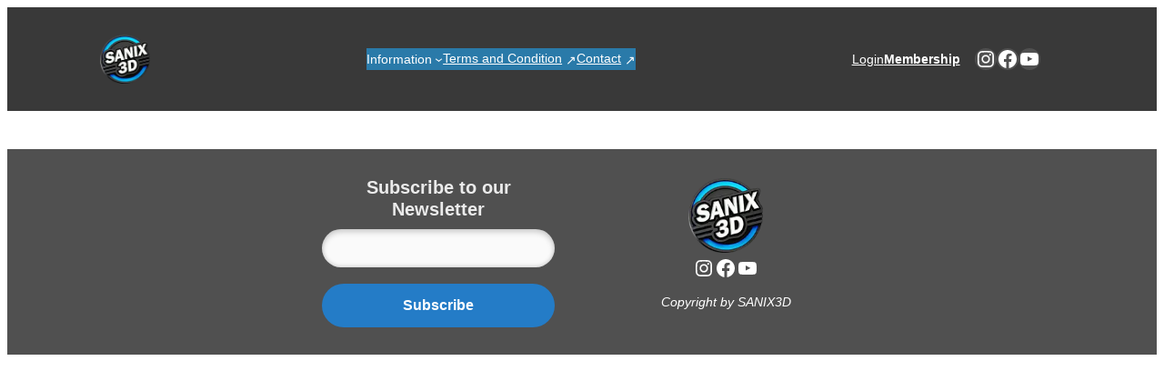

--- FILE ---
content_type: text/html; charset=UTF-8
request_url: https://www.sanix3d.com/Harley-Quinn-BUST-STL-Files-p454595578
body_size: 33610
content:
<!DOCTYPE html>
<html dir="ltr" lang="en-US" prefix="og: https://ogp.me/ns#">
<head>
	<meta charset="UTF-8" />
	<meta name="viewport" content="width=device-width, initial-scale=1" />

		<!-- All in One SEO 4.9.3 - aioseo.com -->
		<title>Harley Quinn ( BUST ) - STL Files</title>
	<meta name="robots" content="max-image-preview:large" />
	<meta name="google-site-verification" content="TNAKrWAU3BSBbY5RGTEYQQL9n1NwHQoUye2cuzP19Hw" />
	<meta name="keywords" content="3d printing,stl files,stl store,3d printing store,3d models,superheroes,sanix3d,3d printing files,sanix stl,sanix3d stl,sanix3d download,sanix stl free,sanix3d subscription,sanix3d patreon,sanix patreon,top stl,top stl files,top 3d printing,popular designer,most popular designer,3d print,popular patreon,patreon for 3d printing" />
	<meta name="generator" content="All in One SEO (AIOSEO) 4.9.3" />
		<!-- All in One SEO -->


<meta name="description" content="Harley Quinn - origin story features her as a former psychiatrist at Gotham City's Arkham Asylum named Dr. Harleen Quinzel who fell in love with the Joker, her patient, eventually becoming his accomplice and lover. The model is adapted for 3D printing. STL files can only be downloaded from www.sanix3d.com This project is a FAN ART The project can also be printed with small SLA printers The model"><meta http-equiv="x-dns-prefetch-control" content="on">
<link href="https://app.ecwid.com" rel="preconnect" crossorigin />
<link href="https://ecomm.events" rel="preconnect" crossorigin />
<link href="https://d1q3axnfhmyveb.cloudfront.net" rel="preconnect" crossorigin />
<link href="https://dqzrr9k4bjpzk.cloudfront.net" rel="preconnect" crossorigin />
<link href="https://d1oxsl77a1kjht.cloudfront.net" rel="preconnect" crossorigin>
<link rel="preload" href="https://app.ecwid.com/script.js?11162599&data_platform=wporg&lang=en" as="script">
<meta property="og:title" content="Harley Quinn ( BUST ) - STL Files">
<meta property="og:url" content="https://sanix3d.com/Harley-Q-BUST-STL-Files-p454595578">
<meta property="og:image" content="https://d2j6dbq0eux0bg.cloudfront.net/images/11162599/4462929899.webp">
<meta property="og:site_name" content="SANIX3D">
<meta property="og:description" content="Harley Quinn - origin story features her as a former psychiatrist at Gotham City's Arkham Asylum named Dr. Harleen Quinzel who fell in love with the Joker, her patient, eventually becoming his accomplice and lover. The model is adapted for 3D printing. STL files can only be downloaded from www.sanix3d.com This project is a FAN ART The project can also be printed with small SLA printers The model">
<meta property="og:type" content="website">
<meta name="twitter:card" content="summary_large_image">
<meta name="twitter:title" content="Harley Quinn ( BUST ) - STL Files">
<meta name="twitter:description" content="Harley Quinn - origin story features her as a former psychiatrist at Gotham City's Arkham Asylum named Dr. Harleen Quinzel who fell in love with the Joker, her patient, eventually becoming his accomplice and lover. The model is adapted for 3D printing. STL files can only be downloaded from www.sanix3d.com This project is a FAN ART The project can also be printed with small SLA printers The model">
<meta name="twitter:image" content="https://d2j6dbq0eux0bg.cloudfront.net/images/11162599/4462929899.webp"><link rel="canonical" href="https://sanix3d.com/Harley-Q-BUST-STL-Files-p454595578" />

<link rel='dns-prefetch' href='//sanix3d.com' />
<link rel="alternate" type="application/rss+xml" title="sanix3d.com &raquo; Feed" href="https://sanix3d.com/feed/" />
<link rel="alternate" type="application/rss+xml" title="sanix3d.com &raquo; Comments Feed" href="https://sanix3d.com/comments/feed/" />
<link rel="alternate" title="oEmbed (JSON)" type="application/json+oembed" href="https://sanix3d.com/wp-json/oembed/1.0/embed?url=https%3A%2F%2Fsanix3d.com%2FHarley-Q-BUST-STL-Files-p454595578" />
<link rel="alternate" title="oEmbed (XML)" type="text/xml+oembed" href="https://sanix3d.com/wp-json/oembed/1.0/embed?url=https%3A%2F%2Fsanix3d.com%2FHarley-Q-BUST-STL-Files-p454595578&#038;format=xml" />
		<!-- This site uses the Google Analytics by MonsterInsights plugin v9.11.1 - Using Analytics tracking - https://www.monsterinsights.com/ -->
							<script src="//www.googletagmanager.com/gtag/js?id=G-YZ9Z9VH913"  data-cfasync="false" data-wpfc-render="false" async></script>
			<script data-cfasync="false" data-wpfc-render="false">
				var mi_version = '9.11.1';
				var mi_track_user = true;
				var mi_no_track_reason = '';
								var MonsterInsightsDefaultLocations = {"page_location":"https:\/\/sanix3d.com\/Harley-Quinn-BUST-STL-Files-p454595578\/"};
								if ( typeof MonsterInsightsPrivacyGuardFilter === 'function' ) {
					var MonsterInsightsLocations = (typeof MonsterInsightsExcludeQuery === 'object') ? MonsterInsightsPrivacyGuardFilter( MonsterInsightsExcludeQuery ) : MonsterInsightsPrivacyGuardFilter( MonsterInsightsDefaultLocations );
				} else {
					var MonsterInsightsLocations = (typeof MonsterInsightsExcludeQuery === 'object') ? MonsterInsightsExcludeQuery : MonsterInsightsDefaultLocations;
				}

								var disableStrs = [
										'ga-disable-G-YZ9Z9VH913',
									];

				/* Function to detect opted out users */
				function __gtagTrackerIsOptedOut() {
					for (var index = 0; index < disableStrs.length; index++) {
						if (document.cookie.indexOf(disableStrs[index] + '=true') > -1) {
							return true;
						}
					}

					return false;
				}

				/* Disable tracking if the opt-out cookie exists. */
				if (__gtagTrackerIsOptedOut()) {
					for (var index = 0; index < disableStrs.length; index++) {
						window[disableStrs[index]] = true;
					}
				}

				/* Opt-out function */
				function __gtagTrackerOptout() {
					for (var index = 0; index < disableStrs.length; index++) {
						document.cookie = disableStrs[index] + '=true; expires=Thu, 31 Dec 2099 23:59:59 UTC; path=/';
						window[disableStrs[index]] = true;
					}
				}

				if ('undefined' === typeof gaOptout) {
					function gaOptout() {
						__gtagTrackerOptout();
					}
				}
								window.dataLayer = window.dataLayer || [];

				window.MonsterInsightsDualTracker = {
					helpers: {},
					trackers: {},
				};
				if (mi_track_user) {
					function __gtagDataLayer() {
						dataLayer.push(arguments);
					}

					function __gtagTracker(type, name, parameters) {
						if (!parameters) {
							parameters = {};
						}

						if (parameters.send_to) {
							__gtagDataLayer.apply(null, arguments);
							return;
						}

						if (type === 'event') {
														parameters.send_to = monsterinsights_frontend.v4_id;
							var hookName = name;
							if (typeof parameters['event_category'] !== 'undefined') {
								hookName = parameters['event_category'] + ':' + name;
							}

							if (typeof MonsterInsightsDualTracker.trackers[hookName] !== 'undefined') {
								MonsterInsightsDualTracker.trackers[hookName](parameters);
							} else {
								__gtagDataLayer('event', name, parameters);
							}
							
						} else {
							__gtagDataLayer.apply(null, arguments);
						}
					}

					__gtagTracker('js', new Date());
					__gtagTracker('set', {
						'developer_id.dZGIzZG': true,
											});
					if ( MonsterInsightsLocations.page_location ) {
						__gtagTracker('set', MonsterInsightsLocations);
					}
										__gtagTracker('config', 'G-YZ9Z9VH913', {"forceSSL":"true","link_attribution":"true"} );
										window.gtag = __gtagTracker;										(function () {
						/* https://developers.google.com/analytics/devguides/collection/analyticsjs/ */
						/* ga and __gaTracker compatibility shim. */
						var noopfn = function () {
							return null;
						};
						var newtracker = function () {
							return new Tracker();
						};
						var Tracker = function () {
							return null;
						};
						var p = Tracker.prototype;
						p.get = noopfn;
						p.set = noopfn;
						p.send = function () {
							var args = Array.prototype.slice.call(arguments);
							args.unshift('send');
							__gaTracker.apply(null, args);
						};
						var __gaTracker = function () {
							var len = arguments.length;
							if (len === 0) {
								return;
							}
							var f = arguments[len - 1];
							if (typeof f !== 'object' || f === null || typeof f.hitCallback !== 'function') {
								if ('send' === arguments[0]) {
									var hitConverted, hitObject = false, action;
									if ('event' === arguments[1]) {
										if ('undefined' !== typeof arguments[3]) {
											hitObject = {
												'eventAction': arguments[3],
												'eventCategory': arguments[2],
												'eventLabel': arguments[4],
												'value': arguments[5] ? arguments[5] : 1,
											}
										}
									}
									if ('pageview' === arguments[1]) {
										if ('undefined' !== typeof arguments[2]) {
											hitObject = {
												'eventAction': 'page_view',
												'page_path': arguments[2],
											}
										}
									}
									if (typeof arguments[2] === 'object') {
										hitObject = arguments[2];
									}
									if (typeof arguments[5] === 'object') {
										Object.assign(hitObject, arguments[5]);
									}
									if ('undefined' !== typeof arguments[1].hitType) {
										hitObject = arguments[1];
										if ('pageview' === hitObject.hitType) {
											hitObject.eventAction = 'page_view';
										}
									}
									if (hitObject) {
										action = 'timing' === arguments[1].hitType ? 'timing_complete' : hitObject.eventAction;
										hitConverted = mapArgs(hitObject);
										__gtagTracker('event', action, hitConverted);
									}
								}
								return;
							}

							function mapArgs(args) {
								var arg, hit = {};
								var gaMap = {
									'eventCategory': 'event_category',
									'eventAction': 'event_action',
									'eventLabel': 'event_label',
									'eventValue': 'event_value',
									'nonInteraction': 'non_interaction',
									'timingCategory': 'event_category',
									'timingVar': 'name',
									'timingValue': 'value',
									'timingLabel': 'event_label',
									'page': 'page_path',
									'location': 'page_location',
									'title': 'page_title',
									'referrer' : 'page_referrer',
								};
								for (arg in args) {
																		if (!(!args.hasOwnProperty(arg) || !gaMap.hasOwnProperty(arg))) {
										hit[gaMap[arg]] = args[arg];
									} else {
										hit[arg] = args[arg];
									}
								}
								return hit;
							}

							try {
								f.hitCallback();
							} catch (ex) {
							}
						};
						__gaTracker.create = newtracker;
						__gaTracker.getByName = newtracker;
						__gaTracker.getAll = function () {
							return [];
						};
						__gaTracker.remove = noopfn;
						__gaTracker.loaded = true;
						window['__gaTracker'] = __gaTracker;
					})();
									} else {
										console.log("");
					(function () {
						function __gtagTracker() {
							return null;
						}

						window['__gtagTracker'] = __gtagTracker;
						window['gtag'] = __gtagTracker;
					})();
									}
			</script>
							<!-- / Google Analytics by MonsterInsights -->
		<style id='wp-img-auto-sizes-contain-inline-css'>img:is([sizes=auto i],[sizes^="auto," i]){contain-intrinsic-size:3000px 1500px}</style>

<link data-optimized="1" rel='stylesheet' id='ecwid-theme-css-css' href='https://sanix3d.com/wp-content/litespeed/css/7150428a936a5c60599a19068e2b4027.css?ver=24f3c' media='all' />
<style id='wp-block-site-logo-inline-css'>.wp-block-site-logo{box-sizing:border-box;line-height:0}.wp-block-site-logo a{display:inline-block;line-height:0}.wp-block-site-logo.is-default-size img{height:auto;width:120px}.wp-block-site-logo img{height:auto;max-width:100%}.wp-block-site-logo a,.wp-block-site-logo img{border-radius:inherit}.wp-block-site-logo.aligncenter{margin-left:auto;margin-right:auto;text-align:center}:root :where(.wp-block-site-logo.is-style-rounded){border-radius:9999px}</style>
<style id='wp-block-group-inline-css'>.wp-block-group{box-sizing:border-box}:where(.wp-block-group.wp-block-group-is-layout-constrained){position:relative}</style>
<style id='wp-block-navigation-link-inline-css'>.wp-block-navigation .wp-block-navigation-item__label{overflow-wrap:break-word}.wp-block-navigation .wp-block-navigation-item__description{display:none}.link-ui-tools{outline:1px solid #f0f0f0;padding:8px}.link-ui-block-inserter{padding-top:8px}.link-ui-block-inserter__back{margin-left:8px;text-transform:uppercase}.is-style-arrow-link .wp-block-navigation-item__label:after{content:"\2197";padding-inline-start:.25rem;vertical-align:middle;text-decoration:none;display:inline-block}</style>
<style id='wp-block-navigation-inline-css'>.wp-block-navigation{position:relative}.wp-block-navigation ul{margin-bottom:0;margin-left:0;margin-top:0;padding-left:0}.wp-block-navigation ul,.wp-block-navigation ul li{list-style:none;padding:0}.wp-block-navigation .wp-block-navigation-item{align-items:center;background-color:inherit;display:flex;position:relative}.wp-block-navigation .wp-block-navigation-item .wp-block-navigation__submenu-container:empty{display:none}.wp-block-navigation .wp-block-navigation-item__content{display:block;z-index:1}.wp-block-navigation .wp-block-navigation-item__content.wp-block-navigation-item__content{color:inherit}.wp-block-navigation.has-text-decoration-underline .wp-block-navigation-item__content,.wp-block-navigation.has-text-decoration-underline .wp-block-navigation-item__content:active,.wp-block-navigation.has-text-decoration-underline .wp-block-navigation-item__content:focus{text-decoration:underline}.wp-block-navigation.has-text-decoration-line-through .wp-block-navigation-item__content,.wp-block-navigation.has-text-decoration-line-through .wp-block-navigation-item__content:active,.wp-block-navigation.has-text-decoration-line-through .wp-block-navigation-item__content:focus{text-decoration:line-through}.wp-block-navigation :where(a),.wp-block-navigation :where(a:active),.wp-block-navigation :where(a:focus){text-decoration:none}.wp-block-navigation .wp-block-navigation__submenu-icon{align-self:center;background-color:inherit;border:none;color:currentColor;display:inline-block;font-size:inherit;height:.6em;line-height:0;margin-left:.25em;padding:0;width:.6em}.wp-block-navigation .wp-block-navigation__submenu-icon svg{display:inline-block;stroke:currentColor;height:inherit;margin-top:.075em;width:inherit}.wp-block-navigation{--navigation-layout-justification-setting:flex-start;--navigation-layout-direction:row;--navigation-layout-wrap:wrap;--navigation-layout-justify:flex-start;--navigation-layout-align:center}.wp-block-navigation.is-vertical{--navigation-layout-direction:column;--navigation-layout-justify:initial;--navigation-layout-align:flex-start}.wp-block-navigation.no-wrap{--navigation-layout-wrap:nowrap}.wp-block-navigation.items-justified-center{--navigation-layout-justification-setting:center;--navigation-layout-justify:center}.wp-block-navigation.items-justified-center.is-vertical{--navigation-layout-align:center}.wp-block-navigation.items-justified-right{--navigation-layout-justification-setting:flex-end;--navigation-layout-justify:flex-end}.wp-block-navigation.items-justified-right.is-vertical{--navigation-layout-align:flex-end}.wp-block-navigation.items-justified-space-between{--navigation-layout-justification-setting:space-between;--navigation-layout-justify:space-between}.wp-block-navigation .has-child .wp-block-navigation__submenu-container{align-items:normal;background-color:inherit;color:inherit;display:flex;flex-direction:column;opacity:0;position:absolute;z-index:2}@media not (prefers-reduced-motion){.wp-block-navigation .has-child .wp-block-navigation__submenu-container{transition:opacity .1s linear}}.wp-block-navigation .has-child .wp-block-navigation__submenu-container{height:0;overflow:hidden;visibility:hidden;width:0}.wp-block-navigation .has-child .wp-block-navigation__submenu-container>.wp-block-navigation-item>.wp-block-navigation-item__content{display:flex;flex-grow:1;padding:.5em 1em}.wp-block-navigation .has-child .wp-block-navigation__submenu-container>.wp-block-navigation-item>.wp-block-navigation-item__content .wp-block-navigation__submenu-icon{margin-left:auto;margin-right:0}.wp-block-navigation .has-child .wp-block-navigation__submenu-container .wp-block-navigation-item__content{margin:0}.wp-block-navigation .has-child .wp-block-navigation__submenu-container{left:-1px;top:100%}@media (min-width:782px){.wp-block-navigation .has-child .wp-block-navigation__submenu-container .wp-block-navigation__submenu-container{left:100%;top:-1px}.wp-block-navigation .has-child .wp-block-navigation__submenu-container .wp-block-navigation__submenu-container:before{background:#0000;content:"";display:block;height:100%;position:absolute;right:100%;width:.5em}.wp-block-navigation .has-child .wp-block-navigation__submenu-container .wp-block-navigation__submenu-icon{margin-right:.25em}.wp-block-navigation .has-child .wp-block-navigation__submenu-container .wp-block-navigation__submenu-icon svg{transform:rotate(-90deg)}}.wp-block-navigation .has-child .wp-block-navigation-submenu__toggle[aria-expanded=true]~.wp-block-navigation__submenu-container,.wp-block-navigation .has-child:not(.open-on-click):hover>.wp-block-navigation__submenu-container,.wp-block-navigation .has-child:not(.open-on-click):not(.open-on-hover-click):focus-within>.wp-block-navigation__submenu-container{height:auto;min-width:200px;opacity:1;overflow:visible;visibility:visible;width:auto}.wp-block-navigation.has-background .has-child .wp-block-navigation__submenu-container{left:0;top:100%}@media (min-width:782px){.wp-block-navigation.has-background .has-child .wp-block-navigation__submenu-container .wp-block-navigation__submenu-container{left:100%;top:0}}.wp-block-navigation-submenu{display:flex;position:relative}.wp-block-navigation-submenu .wp-block-navigation__submenu-icon svg{stroke:currentColor}button.wp-block-navigation-item__content{background-color:initial;border:none;color:currentColor;font-family:inherit;font-size:inherit;font-style:inherit;font-weight:inherit;letter-spacing:inherit;line-height:inherit;text-align:left;text-transform:inherit}.wp-block-navigation-submenu__toggle{cursor:pointer}.wp-block-navigation-submenu__toggle[aria-expanded=true]+.wp-block-navigation__submenu-icon>svg,.wp-block-navigation-submenu__toggle[aria-expanded=true]>svg{transform:rotate(180deg)}.wp-block-navigation-item.open-on-click .wp-block-navigation-submenu__toggle{padding-left:0;padding-right:.85em}.wp-block-navigation-item.open-on-click .wp-block-navigation-submenu__toggle+.wp-block-navigation__submenu-icon{margin-left:-.6em;pointer-events:none}.wp-block-navigation-item.open-on-click button.wp-block-navigation-item__content:not(.wp-block-navigation-submenu__toggle){padding:0}.wp-block-navigation .wp-block-page-list,.wp-block-navigation__container,.wp-block-navigation__responsive-close,.wp-block-navigation__responsive-container,.wp-block-navigation__responsive-container-content,.wp-block-navigation__responsive-dialog{gap:inherit}:where(.wp-block-navigation.has-background .wp-block-navigation-item a:not(.wp-element-button)),:where(.wp-block-navigation.has-background .wp-block-navigation-submenu a:not(.wp-element-button)){padding:.5em 1em}:where(.wp-block-navigation .wp-block-navigation__submenu-container .wp-block-navigation-item a:not(.wp-element-button)),:where(.wp-block-navigation .wp-block-navigation__submenu-container .wp-block-navigation-submenu a:not(.wp-element-button)),:where(.wp-block-navigation .wp-block-navigation__submenu-container .wp-block-navigation-submenu button.wp-block-navigation-item__content),:where(.wp-block-navigation .wp-block-navigation__submenu-container .wp-block-pages-list__item button.wp-block-navigation-item__content){padding:.5em 1em}.wp-block-navigation.items-justified-right .wp-block-navigation__container .has-child .wp-block-navigation__submenu-container,.wp-block-navigation.items-justified-right .wp-block-page-list>.has-child .wp-block-navigation__submenu-container,.wp-block-navigation.items-justified-space-between .wp-block-page-list>.has-child:last-child .wp-block-navigation__submenu-container,.wp-block-navigation.items-justified-space-between>.wp-block-navigation__container>.has-child:last-child .wp-block-navigation__submenu-container{left:auto;right:0}.wp-block-navigation.items-justified-right .wp-block-navigation__container .has-child .wp-block-navigation__submenu-container .wp-block-navigation__submenu-container,.wp-block-navigation.items-justified-right .wp-block-page-list>.has-child .wp-block-navigation__submenu-container .wp-block-navigation__submenu-container,.wp-block-navigation.items-justified-space-between .wp-block-page-list>.has-child:last-child .wp-block-navigation__submenu-container .wp-block-navigation__submenu-container,.wp-block-navigation.items-justified-space-between>.wp-block-navigation__container>.has-child:last-child .wp-block-navigation__submenu-container .wp-block-navigation__submenu-container{left:-1px;right:-1px}@media (min-width:782px){.wp-block-navigation.items-justified-right .wp-block-navigation__container .has-child .wp-block-navigation__submenu-container .wp-block-navigation__submenu-container,.wp-block-navigation.items-justified-right .wp-block-page-list>.has-child .wp-block-navigation__submenu-container .wp-block-navigation__submenu-container,.wp-block-navigation.items-justified-space-between .wp-block-page-list>.has-child:last-child .wp-block-navigation__submenu-container .wp-block-navigation__submenu-container,.wp-block-navigation.items-justified-space-between>.wp-block-navigation__container>.has-child:last-child .wp-block-navigation__submenu-container .wp-block-navigation__submenu-container{left:auto;right:100%}}.wp-block-navigation:not(.has-background) .wp-block-navigation__submenu-container{background-color:#fff;border:1px solid #00000026}.wp-block-navigation.has-background .wp-block-navigation__submenu-container{background-color:inherit}.wp-block-navigation:not(.has-text-color) .wp-block-navigation__submenu-container{color:#000}.wp-block-navigation__container{align-items:var(--navigation-layout-align,initial);display:flex;flex-direction:var(--navigation-layout-direction,initial);flex-wrap:var(--navigation-layout-wrap,wrap);justify-content:var(--navigation-layout-justify,initial);list-style:none;margin:0;padding-left:0}.wp-block-navigation__container .is-responsive{display:none}.wp-block-navigation__container:only-child,.wp-block-page-list:only-child{flex-grow:1}@keyframes overlay-menu__fade-in-animation{0%{opacity:0;transform:translateY(.5em)}to{opacity:1;transform:translateY(0)}}.wp-block-navigation__responsive-container{bottom:0;display:none;left:0;position:fixed;right:0;top:0}.wp-block-navigation__responsive-container :where(.wp-block-navigation-item a){color:inherit}.wp-block-navigation__responsive-container .wp-block-navigation__responsive-container-content{align-items:var(--navigation-layout-align,initial);display:flex;flex-direction:var(--navigation-layout-direction,initial);flex-wrap:var(--navigation-layout-wrap,wrap);justify-content:var(--navigation-layout-justify,initial)}.wp-block-navigation__responsive-container:not(.is-menu-open.is-menu-open){background-color:inherit!important;color:inherit!important}.wp-block-navigation__responsive-container.is-menu-open{background-color:inherit;display:flex;flex-direction:column}@media not (prefers-reduced-motion){.wp-block-navigation__responsive-container.is-menu-open{animation:overlay-menu__fade-in-animation .1s ease-out;animation-fill-mode:forwards}}.wp-block-navigation__responsive-container.is-menu-open{overflow:auto;padding:clamp(1rem,var(--wp--style--root--padding-top),20rem) clamp(1rem,var(--wp--style--root--padding-right),20rem) clamp(1rem,var(--wp--style--root--padding-bottom),20rem) clamp(1rem,var(--wp--style--root--padding-left),20rem);z-index:100000}.wp-block-navigation__responsive-container.is-menu-open .wp-block-navigation__responsive-container-content{align-items:var(--navigation-layout-justification-setting,inherit);display:flex;flex-direction:column;flex-wrap:nowrap;overflow:visible;padding-top:calc(2rem + 24px)}.wp-block-navigation__responsive-container.is-menu-open .wp-block-navigation__responsive-container-content,.wp-block-navigation__responsive-container.is-menu-open .wp-block-navigation__responsive-container-content .wp-block-navigation__container,.wp-block-navigation__responsive-container.is-menu-open .wp-block-navigation__responsive-container-content .wp-block-page-list{justify-content:flex-start}.wp-block-navigation__responsive-container.is-menu-open .wp-block-navigation__responsive-container-content .wp-block-navigation__submenu-icon{display:none}.wp-block-navigation__responsive-container.is-menu-open .wp-block-navigation__responsive-container-content .has-child .wp-block-navigation__submenu-container{border:none;height:auto;min-width:200px;opacity:1;overflow:initial;padding-left:2rem;padding-right:2rem;position:static;visibility:visible;width:auto}.wp-block-navigation__responsive-container.is-menu-open .wp-block-navigation__responsive-container-content .wp-block-navigation__container,.wp-block-navigation__responsive-container.is-menu-open .wp-block-navigation__responsive-container-content .wp-block-navigation__submenu-container{gap:inherit}.wp-block-navigation__responsive-container.is-menu-open .wp-block-navigation__responsive-container-content .wp-block-navigation__submenu-container{padding-top:var(--wp--style--block-gap,2em)}.wp-block-navigation__responsive-container.is-menu-open .wp-block-navigation__responsive-container-content .wp-block-navigation-item__content{padding:0}.wp-block-navigation__responsive-container.is-menu-open .wp-block-navigation__responsive-container-content .wp-block-navigation-item,.wp-block-navigation__responsive-container.is-menu-open .wp-block-navigation__responsive-container-content .wp-block-navigation__container,.wp-block-navigation__responsive-container.is-menu-open .wp-block-navigation__responsive-container-content .wp-block-page-list{align-items:var(--navigation-layout-justification-setting,initial);display:flex;flex-direction:column}.wp-block-navigation__responsive-container.is-menu-open .wp-block-navigation-item,.wp-block-navigation__responsive-container.is-menu-open .wp-block-navigation-item .wp-block-navigation__submenu-container,.wp-block-navigation__responsive-container.is-menu-open .wp-block-navigation__container,.wp-block-navigation__responsive-container.is-menu-open .wp-block-page-list{background:#0000!important;color:inherit!important}.wp-block-navigation__responsive-container.is-menu-open .wp-block-navigation__submenu-container.wp-block-navigation__submenu-container.wp-block-navigation__submenu-container.wp-block-navigation__submenu-container{left:auto;right:auto}@media (min-width:600px){.wp-block-navigation__responsive-container:not(.hidden-by-default):not(.is-menu-open){background-color:inherit;display:block;position:relative;width:100%;z-index:auto}.wp-block-navigation__responsive-container:not(.hidden-by-default):not(.is-menu-open) .wp-block-navigation__responsive-container-close{display:none}.wp-block-navigation__responsive-container.is-menu-open .wp-block-navigation__submenu-container.wp-block-navigation__submenu-container.wp-block-navigation__submenu-container.wp-block-navigation__submenu-container{left:0}}.wp-block-navigation:not(.has-background) .wp-block-navigation__responsive-container.is-menu-open{background-color:#fff}.wp-block-navigation:not(.has-text-color) .wp-block-navigation__responsive-container.is-menu-open{color:#000}.wp-block-navigation__toggle_button_label{font-size:1rem;font-weight:700}.wp-block-navigation__responsive-container-close,.wp-block-navigation__responsive-container-open{background:#0000;border:none;color:currentColor;cursor:pointer;margin:0;padding:0;text-transform:inherit;vertical-align:middle}.wp-block-navigation__responsive-container-close svg,.wp-block-navigation__responsive-container-open svg{fill:currentColor;display:block;height:24px;pointer-events:none;width:24px}.wp-block-navigation__responsive-container-open{display:flex}.wp-block-navigation__responsive-container-open.wp-block-navigation__responsive-container-open.wp-block-navigation__responsive-container-open{font-family:inherit;font-size:inherit;font-weight:inherit}@media (min-width:600px){.wp-block-navigation__responsive-container-open:not(.always-shown){display:none}}.wp-block-navigation__responsive-container-close{position:absolute;right:0;top:0;z-index:2}.wp-block-navigation__responsive-container-close.wp-block-navigation__responsive-container-close.wp-block-navigation__responsive-container-close{font-family:inherit;font-size:inherit;font-weight:inherit}.wp-block-navigation__responsive-close{width:100%}.has-modal-open .wp-block-navigation__responsive-close{margin-left:auto;margin-right:auto;max-width:var(--wp--style--global--wide-size,100%)}.wp-block-navigation__responsive-close:focus{outline:none}.is-menu-open .wp-block-navigation__responsive-close,.is-menu-open .wp-block-navigation__responsive-container-content,.is-menu-open .wp-block-navigation__responsive-dialog{box-sizing:border-box}.wp-block-navigation__responsive-dialog{position:relative}.has-modal-open .admin-bar .is-menu-open .wp-block-navigation__responsive-dialog{margin-top:46px}@media (min-width:782px){.has-modal-open .admin-bar .is-menu-open .wp-block-navigation__responsive-dialog{margin-top:32px}}html.has-modal-open{overflow:hidden}</style>
<style id='wp-block-button-inline-css'>.wp-block-button__link{align-content:center;box-sizing:border-box;cursor:pointer;display:inline-block;height:100%;text-align:center;word-break:break-word}.wp-block-button__link.aligncenter{text-align:center}.wp-block-button__link.alignright{text-align:right}:where(.wp-block-button__link){border-radius:9999px;box-shadow:none;padding:calc(.667em + 2px) calc(1.333em + 2px);text-decoration:none}.wp-block-button[style*=text-decoration] .wp-block-button__link{text-decoration:inherit}.wp-block-buttons>.wp-block-button.has-custom-width{max-width:none}.wp-block-buttons>.wp-block-button.has-custom-width .wp-block-button__link{width:100%}.wp-block-buttons>.wp-block-button.has-custom-font-size .wp-block-button__link{font-size:inherit}.wp-block-buttons>.wp-block-button.wp-block-button__width-25{width:calc(25% - var(--wp--style--block-gap, .5em)*.75)}.wp-block-buttons>.wp-block-button.wp-block-button__width-50{width:calc(50% - var(--wp--style--block-gap, .5em)*.5)}.wp-block-buttons>.wp-block-button.wp-block-button__width-75{width:calc(75% - var(--wp--style--block-gap, .5em)*.25)}.wp-block-buttons>.wp-block-button.wp-block-button__width-100{flex-basis:100%;width:100%}.wp-block-buttons.is-vertical>.wp-block-button.wp-block-button__width-25{width:25%}.wp-block-buttons.is-vertical>.wp-block-button.wp-block-button__width-50{width:50%}.wp-block-buttons.is-vertical>.wp-block-button.wp-block-button__width-75{width:75%}.wp-block-button.is-style-squared,.wp-block-button__link.wp-block-button.is-style-squared{border-radius:0}.wp-block-button.no-border-radius,.wp-block-button__link.no-border-radius{border-radius:0!important}:root :where(.wp-block-button .wp-block-button__link.is-style-outline),:root :where(.wp-block-button.is-style-outline>.wp-block-button__link){border:2px solid;padding:.667em 1.333em}:root :where(.wp-block-button .wp-block-button__link.is-style-outline:not(.has-text-color)),:root :where(.wp-block-button.is-style-outline>.wp-block-button__link:not(.has-text-color)){color:currentColor}:root :where(.wp-block-button .wp-block-button__link.is-style-outline:not(.has-background)),:root :where(.wp-block-button.is-style-outline>.wp-block-button__link:not(.has-background)){background-color:initial;background-image:none}</style>
<style id='twentytwentyfour-button-style-outline-inline-css'>.wp-block-button.is-style-outline>.wp-block-button__link:not(.has-text-color,.has-background):hover{background-color:var(--wp--preset--color--contrast-2,var(--wp--preset--color--contrast,transparent));color:var(--wp--preset--color--base);border-color:var(--wp--preset--color--contrast-2,var(--wp--preset--color--contrast,currentColor))}</style>
<style id='wp-block-buttons-inline-css'>.wp-block-buttons{box-sizing:border-box}.wp-block-buttons.is-vertical{flex-direction:column}.wp-block-buttons.is-vertical>.wp-block-button:last-child{margin-bottom:0}.wp-block-buttons>.wp-block-button{display:inline-block;margin:0}.wp-block-buttons.is-content-justification-left{justify-content:flex-start}.wp-block-buttons.is-content-justification-left.is-vertical{align-items:flex-start}.wp-block-buttons.is-content-justification-center{justify-content:center}.wp-block-buttons.is-content-justification-center.is-vertical{align-items:center}.wp-block-buttons.is-content-justification-right{justify-content:flex-end}.wp-block-buttons.is-content-justification-right.is-vertical{align-items:flex-end}.wp-block-buttons.is-content-justification-space-between{justify-content:space-between}.wp-block-buttons.aligncenter{text-align:center}.wp-block-buttons:not(.is-content-justification-space-between,.is-content-justification-right,.is-content-justification-left,.is-content-justification-center) .wp-block-button.aligncenter{margin-left:auto;margin-right:auto;width:100%}.wp-block-buttons[style*=text-decoration] .wp-block-button,.wp-block-buttons[style*=text-decoration] .wp-block-button__link{text-decoration:inherit}.wp-block-buttons.has-custom-font-size .wp-block-button__link{font-size:inherit}.wp-block-buttons .wp-block-button__link{width:100%}.wp-block-button.aligncenter{text-align:center}</style>
<style id='wp-block-social-links-inline-css'>.wp-block-social-links{background:none;box-sizing:border-box;margin-left:0;padding-left:0;padding-right:0;text-indent:0}.wp-block-social-links .wp-social-link a,.wp-block-social-links .wp-social-link a:hover{border-bottom:0;box-shadow:none;text-decoration:none}.wp-block-social-links .wp-social-link svg{height:1em;width:1em}.wp-block-social-links .wp-social-link span:not(.screen-reader-text){font-size:.65em;margin-left:.5em;margin-right:.5em}.wp-block-social-links.has-small-icon-size{font-size:16px}.wp-block-social-links,.wp-block-social-links.has-normal-icon-size{font-size:24px}.wp-block-social-links.has-large-icon-size{font-size:36px}.wp-block-social-links.has-huge-icon-size{font-size:48px}.wp-block-social-links.aligncenter{display:flex;justify-content:center}.wp-block-social-links.alignright{justify-content:flex-end}.wp-block-social-link{border-radius:9999px;display:block}@media not (prefers-reduced-motion){.wp-block-social-link{transition:transform .1s ease}}.wp-block-social-link{height:auto}.wp-block-social-link a{align-items:center;display:flex;line-height:0}.wp-block-social-link:hover{transform:scale(1.1)}.wp-block-social-links .wp-block-social-link.wp-social-link{display:inline-block;margin:0;padding:0}.wp-block-social-links .wp-block-social-link.wp-social-link .wp-block-social-link-anchor,.wp-block-social-links .wp-block-social-link.wp-social-link .wp-block-social-link-anchor svg,.wp-block-social-links .wp-block-social-link.wp-social-link .wp-block-social-link-anchor:active,.wp-block-social-links .wp-block-social-link.wp-social-link .wp-block-social-link-anchor:hover,.wp-block-social-links .wp-block-social-link.wp-social-link .wp-block-social-link-anchor:visited{color:currentColor;fill:currentColor}:where(.wp-block-social-links:not(.is-style-logos-only)) .wp-social-link{background-color:#f0f0f0;color:#444}:where(.wp-block-social-links:not(.is-style-logos-only)) .wp-social-link-amazon{background-color:#f90;color:#fff}:where(.wp-block-social-links:not(.is-style-logos-only)) .wp-social-link-bandcamp{background-color:#1ea0c3;color:#fff}:where(.wp-block-social-links:not(.is-style-logos-only)) .wp-social-link-behance{background-color:#0757fe;color:#fff}:where(.wp-block-social-links:not(.is-style-logos-only)) .wp-social-link-bluesky{background-color:#0a7aff;color:#fff}:where(.wp-block-social-links:not(.is-style-logos-only)) .wp-social-link-codepen{background-color:#1e1f26;color:#fff}:where(.wp-block-social-links:not(.is-style-logos-only)) .wp-social-link-deviantart{background-color:#02e49b;color:#fff}:where(.wp-block-social-links:not(.is-style-logos-only)) .wp-social-link-discord{background-color:#5865f2;color:#fff}:where(.wp-block-social-links:not(.is-style-logos-only)) .wp-social-link-dribbble{background-color:#e94c89;color:#fff}:where(.wp-block-social-links:not(.is-style-logos-only)) .wp-social-link-dropbox{background-color:#4280ff;color:#fff}:where(.wp-block-social-links:not(.is-style-logos-only)) .wp-social-link-etsy{background-color:#f45800;color:#fff}:where(.wp-block-social-links:not(.is-style-logos-only)) .wp-social-link-facebook{background-color:#0866ff;color:#fff}:where(.wp-block-social-links:not(.is-style-logos-only)) .wp-social-link-fivehundredpx{background-color:#000;color:#fff}:where(.wp-block-social-links:not(.is-style-logos-only)) .wp-social-link-flickr{background-color:#0461dd;color:#fff}:where(.wp-block-social-links:not(.is-style-logos-only)) .wp-social-link-foursquare{background-color:#e65678;color:#fff}:where(.wp-block-social-links:not(.is-style-logos-only)) .wp-social-link-github{background-color:#24292d;color:#fff}:where(.wp-block-social-links:not(.is-style-logos-only)) .wp-social-link-goodreads{background-color:#eceadd;color:#382110}:where(.wp-block-social-links:not(.is-style-logos-only)) .wp-social-link-google{background-color:#ea4434;color:#fff}:where(.wp-block-social-links:not(.is-style-logos-only)) .wp-social-link-gravatar{background-color:#1d4fc4;color:#fff}:where(.wp-block-social-links:not(.is-style-logos-only)) .wp-social-link-instagram{background-color:#f00075;color:#fff}:where(.wp-block-social-links:not(.is-style-logos-only)) .wp-social-link-lastfm{background-color:#e21b24;color:#fff}:where(.wp-block-social-links:not(.is-style-logos-only)) .wp-social-link-linkedin{background-color:#0d66c2;color:#fff}:where(.wp-block-social-links:not(.is-style-logos-only)) .wp-social-link-mastodon{background-color:#3288d4;color:#fff}:where(.wp-block-social-links:not(.is-style-logos-only)) .wp-social-link-medium{background-color:#000;color:#fff}:where(.wp-block-social-links:not(.is-style-logos-only)) .wp-social-link-meetup{background-color:#f6405f;color:#fff}:where(.wp-block-social-links:not(.is-style-logos-only)) .wp-social-link-patreon{background-color:#000;color:#fff}:where(.wp-block-social-links:not(.is-style-logos-only)) .wp-social-link-pinterest{background-color:#e60122;color:#fff}:where(.wp-block-social-links:not(.is-style-logos-only)) .wp-social-link-pocket{background-color:#ef4155;color:#fff}:where(.wp-block-social-links:not(.is-style-logos-only)) .wp-social-link-reddit{background-color:#ff4500;color:#fff}:where(.wp-block-social-links:not(.is-style-logos-only)) .wp-social-link-skype{background-color:#0478d7;color:#fff}:where(.wp-block-social-links:not(.is-style-logos-only)) .wp-social-link-snapchat{background-color:#fefc00;color:#fff;stroke:#000}:where(.wp-block-social-links:not(.is-style-logos-only)) .wp-social-link-soundcloud{background-color:#ff5600;color:#fff}:where(.wp-block-social-links:not(.is-style-logos-only)) .wp-social-link-spotify{background-color:#1bd760;color:#fff}:where(.wp-block-social-links:not(.is-style-logos-only)) .wp-social-link-telegram{background-color:#2aabee;color:#fff}:where(.wp-block-social-links:not(.is-style-logos-only)) .wp-social-link-threads{background-color:#000;color:#fff}:where(.wp-block-social-links:not(.is-style-logos-only)) .wp-social-link-tiktok{background-color:#000;color:#fff}:where(.wp-block-social-links:not(.is-style-logos-only)) .wp-social-link-tumblr{background-color:#011835;color:#fff}:where(.wp-block-social-links:not(.is-style-logos-only)) .wp-social-link-twitch{background-color:#6440a4;color:#fff}:where(.wp-block-social-links:not(.is-style-logos-only)) .wp-social-link-twitter{background-color:#1da1f2;color:#fff}:where(.wp-block-social-links:not(.is-style-logos-only)) .wp-social-link-vimeo{background-color:#1eb7ea;color:#fff}:where(.wp-block-social-links:not(.is-style-logos-only)) .wp-social-link-vk{background-color:#4680c2;color:#fff}:where(.wp-block-social-links:not(.is-style-logos-only)) .wp-social-link-wordpress{background-color:#3499cd;color:#fff}:where(.wp-block-social-links:not(.is-style-logos-only)) .wp-social-link-whatsapp{background-color:#25d366;color:#fff}:where(.wp-block-social-links:not(.is-style-logos-only)) .wp-social-link-x{background-color:#000;color:#fff}:where(.wp-block-social-links:not(.is-style-logos-only)) .wp-social-link-yelp{background-color:#d32422;color:#fff}:where(.wp-block-social-links:not(.is-style-logos-only)) .wp-social-link-youtube{background-color:red;color:#fff}:where(.wp-block-social-links.is-style-logos-only) .wp-social-link{background:none}:where(.wp-block-social-links.is-style-logos-only) .wp-social-link svg{height:1.25em;width:1.25em}:where(.wp-block-social-links.is-style-logos-only) .wp-social-link-amazon{color:#f90}:where(.wp-block-social-links.is-style-logos-only) .wp-social-link-bandcamp{color:#1ea0c3}:where(.wp-block-social-links.is-style-logos-only) .wp-social-link-behance{color:#0757fe}:where(.wp-block-social-links.is-style-logos-only) .wp-social-link-bluesky{color:#0a7aff}:where(.wp-block-social-links.is-style-logos-only) .wp-social-link-codepen{color:#1e1f26}:where(.wp-block-social-links.is-style-logos-only) .wp-social-link-deviantart{color:#02e49b}:where(.wp-block-social-links.is-style-logos-only) .wp-social-link-discord{color:#5865f2}:where(.wp-block-social-links.is-style-logos-only) .wp-social-link-dribbble{color:#e94c89}:where(.wp-block-social-links.is-style-logos-only) .wp-social-link-dropbox{color:#4280ff}:where(.wp-block-social-links.is-style-logos-only) .wp-social-link-etsy{color:#f45800}:where(.wp-block-social-links.is-style-logos-only) .wp-social-link-facebook{color:#0866ff}:where(.wp-block-social-links.is-style-logos-only) .wp-social-link-fivehundredpx{color:#000}:where(.wp-block-social-links.is-style-logos-only) .wp-social-link-flickr{color:#0461dd}:where(.wp-block-social-links.is-style-logos-only) .wp-social-link-foursquare{color:#e65678}:where(.wp-block-social-links.is-style-logos-only) .wp-social-link-github{color:#24292d}:where(.wp-block-social-links.is-style-logos-only) .wp-social-link-goodreads{color:#382110}:where(.wp-block-social-links.is-style-logos-only) .wp-social-link-google{color:#ea4434}:where(.wp-block-social-links.is-style-logos-only) .wp-social-link-gravatar{color:#1d4fc4}:where(.wp-block-social-links.is-style-logos-only) .wp-social-link-instagram{color:#f00075}:where(.wp-block-social-links.is-style-logos-only) .wp-social-link-lastfm{color:#e21b24}:where(.wp-block-social-links.is-style-logos-only) .wp-social-link-linkedin{color:#0d66c2}:where(.wp-block-social-links.is-style-logos-only) .wp-social-link-mastodon{color:#3288d4}:where(.wp-block-social-links.is-style-logos-only) .wp-social-link-medium{color:#000}:where(.wp-block-social-links.is-style-logos-only) .wp-social-link-meetup{color:#f6405f}:where(.wp-block-social-links.is-style-logos-only) .wp-social-link-patreon{color:#000}:where(.wp-block-social-links.is-style-logos-only) .wp-social-link-pinterest{color:#e60122}:where(.wp-block-social-links.is-style-logos-only) .wp-social-link-pocket{color:#ef4155}:where(.wp-block-social-links.is-style-logos-only) .wp-social-link-reddit{color:#ff4500}:where(.wp-block-social-links.is-style-logos-only) .wp-social-link-skype{color:#0478d7}:where(.wp-block-social-links.is-style-logos-only) .wp-social-link-snapchat{color:#fff;stroke:#000}:where(.wp-block-social-links.is-style-logos-only) .wp-social-link-soundcloud{color:#ff5600}:where(.wp-block-social-links.is-style-logos-only) .wp-social-link-spotify{color:#1bd760}:where(.wp-block-social-links.is-style-logos-only) .wp-social-link-telegram{color:#2aabee}:where(.wp-block-social-links.is-style-logos-only) .wp-social-link-threads{color:#000}:where(.wp-block-social-links.is-style-logos-only) .wp-social-link-tiktok{color:#000}:where(.wp-block-social-links.is-style-logos-only) .wp-social-link-tumblr{color:#011835}:where(.wp-block-social-links.is-style-logos-only) .wp-social-link-twitch{color:#6440a4}:where(.wp-block-social-links.is-style-logos-only) .wp-social-link-twitter{color:#1da1f2}:where(.wp-block-social-links.is-style-logos-only) .wp-social-link-vimeo{color:#1eb7ea}:where(.wp-block-social-links.is-style-logos-only) .wp-social-link-vk{color:#4680c2}:where(.wp-block-social-links.is-style-logos-only) .wp-social-link-whatsapp{color:#25d366}:where(.wp-block-social-links.is-style-logos-only) .wp-social-link-wordpress{color:#3499cd}:where(.wp-block-social-links.is-style-logos-only) .wp-social-link-x{color:#000}:where(.wp-block-social-links.is-style-logos-only) .wp-social-link-yelp{color:#d32422}:where(.wp-block-social-links.is-style-logos-only) .wp-social-link-youtube{color:red}.wp-block-social-links.is-style-pill-shape .wp-social-link{width:auto}:root :where(.wp-block-social-links .wp-social-link a){padding:.25em}:root :where(.wp-block-social-links.is-style-logos-only .wp-social-link a){padding:0}:root :where(.wp-block-social-links.is-style-pill-shape .wp-social-link a){padding-left:.6666666667em;padding-right:.6666666667em}.wp-block-social-links:not(.has-icon-color):not(.has-icon-background-color) .wp-social-link-snapchat .wp-block-social-link-label{color:#000}</style>
<style id='wp-block-spacer-inline-css'>.wp-block-spacer{clear:both}</style>
<style id='wp-block-columns-inline-css'>.wp-block-columns{box-sizing:border-box;display:flex;flex-wrap:wrap!important}@media (min-width:782px){.wp-block-columns{flex-wrap:nowrap!important}}.wp-block-columns{align-items:normal!important}.wp-block-columns.are-vertically-aligned-top{align-items:flex-start}.wp-block-columns.are-vertically-aligned-center{align-items:center}.wp-block-columns.are-vertically-aligned-bottom{align-items:flex-end}@media (max-width:781px){.wp-block-columns:not(.is-not-stacked-on-mobile)>.wp-block-column{flex-basis:100%!important}}@media (min-width:782px){.wp-block-columns:not(.is-not-stacked-on-mobile)>.wp-block-column{flex-basis:0%;flex-grow:1}.wp-block-columns:not(.is-not-stacked-on-mobile)>.wp-block-column[style*=flex-basis]{flex-grow:0}}.wp-block-columns.is-not-stacked-on-mobile{flex-wrap:nowrap!important}.wp-block-columns.is-not-stacked-on-mobile>.wp-block-column{flex-basis:0%;flex-grow:1}.wp-block-columns.is-not-stacked-on-mobile>.wp-block-column[style*=flex-basis]{flex-grow:0}:where(.wp-block-columns){margin-bottom:1.75em}:where(.wp-block-columns.has-background){padding:1.25em 2.375em}.wp-block-column{flex-grow:1;min-width:0;overflow-wrap:break-word;word-break:break-word}.wp-block-column.is-vertically-aligned-top{align-self:flex-start}.wp-block-column.is-vertically-aligned-center{align-self:center}.wp-block-column.is-vertically-aligned-bottom{align-self:flex-end}.wp-block-column.is-vertically-aligned-stretch{align-self:stretch}.wp-block-column.is-vertically-aligned-bottom,.wp-block-column.is-vertically-aligned-center,.wp-block-column.is-vertically-aligned-top{width:100%}</style>
<style id='wp-block-post-content-inline-css'>.wp-block-post-content{display:flow-root}</style>
<style id='wp-block-paragraph-inline-css'>.is-small-text{font-size:.875em}.is-regular-text{font-size:1em}.is-large-text{font-size:2.25em}.is-larger-text{font-size:3em}.has-drop-cap:not(:focus):first-letter{float:left;font-size:8.4em;font-style:normal;font-weight:100;line-height:.68;margin:.05em .1em 0 0;text-transform:uppercase}body.rtl .has-drop-cap:not(:focus):first-letter{float:none;margin-left:.1em}p.has-drop-cap.has-background{overflow:hidden}:root :where(p.has-background){padding:1.25em 2.375em}:where(p.has-text-color:not(.has-link-color)) a{color:inherit}p.has-text-align-left[style*="writing-mode:vertical-lr"],p.has-text-align-right[style*="writing-mode:vertical-rl"]{rotate:180deg}</style>
<style id='wp-block-library-inline-css'>:root{--wp-block-synced-color:#7a00df;--wp-block-synced-color--rgb:122,0,223;--wp-bound-block-color:var(--wp-block-synced-color);--wp-editor-canvas-background:#ddd;--wp-admin-theme-color:#007cba;--wp-admin-theme-color--rgb:0,124,186;--wp-admin-theme-color-darker-10:#006ba1;--wp-admin-theme-color-darker-10--rgb:0,107,160.5;--wp-admin-theme-color-darker-20:#005a87;--wp-admin-theme-color-darker-20--rgb:0,90,135;--wp-admin-border-width-focus:2px}@media (min-resolution:192dpi){:root{--wp-admin-border-width-focus:1.5px}}.wp-element-button{cursor:pointer}:root .has-very-light-gray-background-color{background-color:#eee}:root .has-very-dark-gray-background-color{background-color:#313131}:root .has-very-light-gray-color{color:#eee}:root .has-very-dark-gray-color{color:#313131}:root .has-vivid-green-cyan-to-vivid-cyan-blue-gradient-background{background:linear-gradient(135deg,#00d084,#0693e3)}:root .has-purple-crush-gradient-background{background:linear-gradient(135deg,#34e2e4,#4721fb 50%,#ab1dfe)}:root .has-hazy-dawn-gradient-background{background:linear-gradient(135deg,#faaca8,#dad0ec)}:root .has-subdued-olive-gradient-background{background:linear-gradient(135deg,#fafae1,#67a671)}:root .has-atomic-cream-gradient-background{background:linear-gradient(135deg,#fdd79a,#004a59)}:root .has-nightshade-gradient-background{background:linear-gradient(135deg,#330968,#31cdcf)}:root .has-midnight-gradient-background{background:linear-gradient(135deg,#020381,#2874fc)}:root{--wp--preset--font-size--normal:16px;--wp--preset--font-size--huge:42px}.has-regular-font-size{font-size:1em}.has-larger-font-size{font-size:2.625em}.has-normal-font-size{font-size:var(--wp--preset--font-size--normal)}.has-huge-font-size{font-size:var(--wp--preset--font-size--huge)}.has-text-align-center{text-align:center}.has-text-align-left{text-align:left}.has-text-align-right{text-align:right}.has-fit-text{white-space:nowrap!important}#end-resizable-editor-section{display:none}.aligncenter{clear:both}.items-justified-left{justify-content:flex-start}.items-justified-center{justify-content:center}.items-justified-right{justify-content:flex-end}.items-justified-space-between{justify-content:space-between}.screen-reader-text{border:0;clip-path:inset(50%);height:1px;margin:-1px;overflow:hidden;padding:0;position:absolute;width:1px;word-wrap:normal!important}.screen-reader-text:focus{background-color:#ddd;clip-path:none;color:#444;display:block;font-size:1em;height:auto;left:5px;line-height:normal;padding:15px 23px 14px;text-decoration:none;top:5px;width:auto;z-index:100000}html :where(.has-border-color){border-style:solid}html :where([style*=border-top-color]){border-top-style:solid}html :where([style*=border-right-color]){border-right-style:solid}html :where([style*=border-bottom-color]){border-bottom-style:solid}html :where([style*=border-left-color]){border-left-style:solid}html :where([style*=border-width]){border-style:solid}html :where([style*=border-top-width]){border-top-style:solid}html :where([style*=border-right-width]){border-right-style:solid}html :where([style*=border-bottom-width]){border-bottom-style:solid}html :where([style*=border-left-width]){border-left-style:solid}html :where(img[class*=wp-image-]){height:auto;max-width:100%}:where(figure){margin:0 0 1em}html :where(.is-position-sticky){--wp-admin--admin-bar--position-offset:var(--wp-admin--admin-bar--height,0px)}@media screen and (max-width:600px){html :where(.is-position-sticky){--wp-admin--admin-bar--position-offset:0px}}</style>
<style id='global-styles-inline-css'>:root{--wp--preset--aspect-ratio--square:1;--wp--preset--aspect-ratio--4-3:4/3;--wp--preset--aspect-ratio--3-4:3/4;--wp--preset--aspect-ratio--3-2:3/2;--wp--preset--aspect-ratio--2-3:2/3;--wp--preset--aspect-ratio--16-9:16/9;--wp--preset--aspect-ratio--9-16:9/16;--wp--preset--color--black:#000000;--wp--preset--color--cyan-bluish-gray:#abb8c3;--wp--preset--color--white:#ffffff;--wp--preset--color--pale-pink:#f78da7;--wp--preset--color--vivid-red:#cf2e2e;--wp--preset--color--luminous-vivid-orange:#ff6900;--wp--preset--color--luminous-vivid-amber:#fcb900;--wp--preset--color--light-green-cyan:#7bdcb5;--wp--preset--color--vivid-green-cyan:#00d084;--wp--preset--color--pale-cyan-blue:#8ed1fc;--wp--preset--color--vivid-cyan-blue:#0693e3;--wp--preset--color--vivid-purple:#9b51e0;--wp--preset--color--base:#ffffff;--wp--preset--color--base-2:#ECEADF;--wp--preset--color--contrast:#505050;--wp--preset--gradient--vivid-cyan-blue-to-vivid-purple:linear-gradient(135deg,rgb(6,147,227) 0%,rgb(155,81,224) 100%);--wp--preset--gradient--light-green-cyan-to-vivid-green-cyan:linear-gradient(135deg,rgb(122,220,180) 0%,rgb(0,208,130) 100%);--wp--preset--gradient--luminous-vivid-amber-to-luminous-vivid-orange:linear-gradient(135deg,rgb(252,185,0) 0%,rgb(255,105,0) 100%);--wp--preset--gradient--luminous-vivid-orange-to-vivid-red:linear-gradient(135deg,rgb(255,105,0) 0%,rgb(207,46,46) 100%);--wp--preset--gradient--very-light-gray-to-cyan-bluish-gray:linear-gradient(135deg,rgb(238,238,238) 0%,rgb(169,184,195) 100%);--wp--preset--gradient--cool-to-warm-spectrum:linear-gradient(135deg,rgb(74,234,220) 0%,rgb(151,120,209) 20%,rgb(207,42,186) 40%,rgb(238,44,130) 60%,rgb(251,105,98) 80%,rgb(254,248,76) 100%);--wp--preset--gradient--blush-light-purple:linear-gradient(135deg,rgb(255,206,236) 0%,rgb(152,150,240) 100%);--wp--preset--gradient--blush-bordeaux:linear-gradient(135deg,rgb(254,205,165) 0%,rgb(254,45,45) 50%,rgb(107,0,62) 100%);--wp--preset--gradient--luminous-dusk:linear-gradient(135deg,rgb(255,203,112) 0%,rgb(199,81,192) 50%,rgb(65,88,208) 100%);--wp--preset--gradient--pale-ocean:linear-gradient(135deg,rgb(255,245,203) 0%,rgb(182,227,212) 50%,rgb(51,167,181) 100%);--wp--preset--gradient--electric-grass:linear-gradient(135deg,rgb(202,248,128) 0%,rgb(113,206,126) 100%);--wp--preset--gradient--midnight:linear-gradient(135deg,rgb(2,3,129) 0%,rgb(40,116,252) 100%);--wp--preset--gradient--gradient-1:linear-gradient(to bottom, #A62A0C42 0%, #F3F0E7 100%);--wp--preset--gradient--gradient-7:linear-gradient(to bottom, #A62A0C42 50%, #F3F0E7 50%);--wp--preset--gradient--gradient-2:linear-gradient(to bottom, #A62B0C 0%, #F3F0E7 100%);--wp--preset--gradient--gradient-8:linear-gradient(to bottom, #A62B0C 50%, #F3F0E7 50%);--wp--preset--font-size--small:0.9rem;--wp--preset--font-size--medium:1.05rem;--wp--preset--font-size--large:clamp(1.39rem, 1.39rem + ((1vw - 0.2rem) * 0.767), 1.85rem);--wp--preset--font-size--x-large:clamp(1.85rem, 1.85rem + ((1vw - 0.2rem) * 1.083), 2.5rem);--wp--preset--font-size--xx-large:clamp(2.5rem, 2.5rem + ((1vw - 0.2rem) * 1.283), 3.27rem);--wp--preset--font-family--body:"Inter", sans-serif;--wp--preset--font-family--heading:Cardo;--wp--preset--font-family--system-sans-serif:-apple-system, BlinkMacSystemFont, avenir next, avenir, segoe ui, helvetica neue, helvetica, Cantarell, Ubuntu, roboto, noto, arial, sans-serif;--wp--preset--font-family--system-serif:Iowan Old Style, Apple Garamond, Baskerville, Times New Roman, Droid Serif, Times, Source Serif Pro, serif, Apple Color Emoji, Segoe UI Emoji, Segoe UI Symbol;--wp--preset--spacing--20:min(1.5rem, 2vw);--wp--preset--spacing--30:min(2.5rem, 3vw);--wp--preset--spacing--40:min(4rem, 5vw);--wp--preset--spacing--50:min(6.5rem, 8vw);--wp--preset--spacing--60:min(10.5rem, 13vw);--wp--preset--spacing--70:3.38rem;--wp--preset--spacing--80:5.06rem;--wp--preset--spacing--10:1rem;--wp--preset--shadow--natural:6px 6px 9px rgba(0, 0, 0, 0.2);--wp--preset--shadow--deep:12px 12px 50px rgba(0, 0, 0, 0.4);--wp--preset--shadow--sharp:6px 6px 0px rgba(0, 0, 0, 0.2);--wp--preset--shadow--outlined:6px 6px 0px -3px rgb(255, 255, 255), 6px 6px rgb(0, 0, 0);--wp--preset--shadow--crisp:6px 6px 0px rgb(0, 0, 0)}:root{--wp--style--global--content-size:100%;--wp--style--global--wide-size:1280px}:where(body){margin:0}.wp-site-blocks{padding-top:var(--wp--style--root--padding-top);padding-bottom:var(--wp--style--root--padding-bottom)}.has-global-padding{padding-right:var(--wp--style--root--padding-right);padding-left:var(--wp--style--root--padding-left)}.has-global-padding>.alignfull{margin-right:calc(var(--wp--style--root--padding-right) * -1);margin-left:calc(var(--wp--style--root--padding-left) * -1)}.has-global-padding :where(:not(.alignfull.is-layout-flow)>.has-global-padding:not(.wp-block-block,.alignfull)){padding-right:0;padding-left:0}.has-global-padding :where(:not(.alignfull.is-layout-flow)>.has-global-padding:not(.wp-block-block,.alignfull))>.alignfull{margin-left:0;margin-right:0}.wp-site-blocks>.alignleft{float:left;margin-right:2em}.wp-site-blocks>.alignright{float:right;margin-left:2em}.wp-site-blocks>.aligncenter{justify-content:center;margin-left:auto;margin-right:auto}:where(.wp-site-blocks)>*{margin-block-start:1.2rem;margin-block-end:0}:where(.wp-site-blocks)>:first-child{margin-block-start:0}:where(.wp-site-blocks)>:last-child{margin-block-end:0}:root{--wp--style--block-gap:1.2rem}:root :where(.is-layout-flow)>:first-child{margin-block-start:0}:root :where(.is-layout-flow)>:last-child{margin-block-end:0}:root :where(.is-layout-flow)>*{margin-block-start:1.2rem;margin-block-end:0}:root :where(.is-layout-constrained)>:first-child{margin-block-start:0}:root :where(.is-layout-constrained)>:last-child{margin-block-end:0}:root :where(.is-layout-constrained)>*{margin-block-start:1.2rem;margin-block-end:0}:root :where(.is-layout-flex){gap:1.2rem}:root :where(.is-layout-grid){gap:1.2rem}.is-layout-flow>.alignleft{float:left;margin-inline-start:0;margin-inline-end:2em}.is-layout-flow>.alignright{float:right;margin-inline-start:2em;margin-inline-end:0}.is-layout-flow>.aligncenter{margin-left:auto!important;margin-right:auto!important}.is-layout-constrained>.alignleft{float:left;margin-inline-start:0;margin-inline-end:2em}.is-layout-constrained>.alignright{float:right;margin-inline-start:2em;margin-inline-end:0}.is-layout-constrained>.aligncenter{margin-left:auto!important;margin-right:auto!important}.is-layout-constrained>:where(:not(.alignleft):not(.alignright):not(.alignfull)){max-width:var(--wp--style--global--content-size);margin-left:auto!important;margin-right:auto!important}.is-layout-constrained>.alignwide{max-width:var(--wp--style--global--wide-size)}body .is-layout-flex{display:flex}.is-layout-flex{flex-wrap:wrap;align-items:center}.is-layout-flex>:is(*,div){margin:0}body .is-layout-grid{display:grid}.is-layout-grid>:is(*,div){margin:0}body{background-color:var(--wp--preset--color--base);color:var(--wp--preset--color--contrast);font-family:var(--wp--preset--font-family--body);font-size:var(--wp--preset--font-size--medium);font-style:normal;font-weight:400;line-height:1.55;--wp--style--root--padding-top:0px;--wp--style--root--padding-right:var(--wp--preset--spacing--50);--wp--style--root--padding-bottom:0px;--wp--style--root--padding-left:var(--wp--preset--spacing--50)}a:where(:not(.wp-element-button)){color:var(--wp--preset--color--contrast);text-decoration:underline}:root :where(a:where(:not(.wp-element-button)):hover){text-decoration:none}h1,h2,h3,h4,h5,h6{color:var(--wp--preset--color--contrast);font-family:var(--wp--preset--font-family--body);font-weight:400;line-height:1.2}h1{font-size:var(--wp--preset--font-size--xx-large);line-height:1.15}h2{font-size:var(--wp--preset--font-size--x-large)}h3{font-size:var(--wp--preset--font-size--large)}h4{font-size:clamp(1.1rem, 1.1rem + ((1vw - 0.2rem) * 0.767), 1.5rem)}h5{font-size:var(--wp--preset--font-size--medium)}h6{font-size:var(--wp--preset--font-size--small)}:root :where(.wp-element-button,.wp-block-button__link){background-color:var(--wp--preset--color--contrast);border-radius:.33rem;border-color:var(--wp--preset--color--contrast);border-width:0;color:var(--wp--preset--color--base);font-family:inherit;font-size:var(--wp--preset--font-size--small);font-style:normal;font-weight:500;letter-spacing:inherit;line-height:inherit;padding-top:.6rem;padding-right:1rem;padding-bottom:.6rem;padding-left:1rem;text-decoration:none;text-transform:inherit}:root :where(.wp-element-button:hover,.wp-block-button__link:hover){background-color:var(--wp--preset--color--contrast);border-color:var(--wp--preset--color--contrast);color:var(--wp--preset--color--base)}:root :where(.wp-element-button:focus,.wp-block-button__link:focus){background-color:var(--wp--preset--color--contrast);border-color:var(--wp--preset--color--contrast);color:var(--wp--preset--color--base);outline-color:var(--wp--preset--color--contrast);outline-offset:2px}:root :where(.wp-element-button:active,.wp-block-button__link:active){background-color:var(--wp--preset--color--contrast);color:var(--wp--preset--color--base)}:root :where(.wp-element-caption,.wp-block-audio figcaption,.wp-block-embed figcaption,.wp-block-gallery figcaption,.wp-block-image figcaption,.wp-block-table figcaption,.wp-block-video figcaption){color:var(--wp--preset--color--contrast);font-family:var(--wp--preset--font-family--body);font-size:.8rem}.has-black-color{color:var(--wp--preset--color--black)!important}.has-cyan-bluish-gray-color{color:var(--wp--preset--color--cyan-bluish-gray)!important}.has-white-color{color:var(--wp--preset--color--white)!important}.has-pale-pink-color{color:var(--wp--preset--color--pale-pink)!important}.has-vivid-red-color{color:var(--wp--preset--color--vivid-red)!important}.has-luminous-vivid-orange-color{color:var(--wp--preset--color--luminous-vivid-orange)!important}.has-luminous-vivid-amber-color{color:var(--wp--preset--color--luminous-vivid-amber)!important}.has-light-green-cyan-color{color:var(--wp--preset--color--light-green-cyan)!important}.has-vivid-green-cyan-color{color:var(--wp--preset--color--vivid-green-cyan)!important}.has-pale-cyan-blue-color{color:var(--wp--preset--color--pale-cyan-blue)!important}.has-vivid-cyan-blue-color{color:var(--wp--preset--color--vivid-cyan-blue)!important}.has-vivid-purple-color{color:var(--wp--preset--color--vivid-purple)!important}.has-base-color{color:var(--wp--preset--color--base)!important}.has-base-2-color{color:var(--wp--preset--color--base-2)!important}.has-contrast-color{color:var(--wp--preset--color--contrast)!important}.has-black-background-color{background-color:var(--wp--preset--color--black)!important}.has-cyan-bluish-gray-background-color{background-color:var(--wp--preset--color--cyan-bluish-gray)!important}.has-white-background-color{background-color:var(--wp--preset--color--white)!important}.has-pale-pink-background-color{background-color:var(--wp--preset--color--pale-pink)!important}.has-vivid-red-background-color{background-color:var(--wp--preset--color--vivid-red)!important}.has-luminous-vivid-orange-background-color{background-color:var(--wp--preset--color--luminous-vivid-orange)!important}.has-luminous-vivid-amber-background-color{background-color:var(--wp--preset--color--luminous-vivid-amber)!important}.has-light-green-cyan-background-color{background-color:var(--wp--preset--color--light-green-cyan)!important}.has-vivid-green-cyan-background-color{background-color:var(--wp--preset--color--vivid-green-cyan)!important}.has-pale-cyan-blue-background-color{background-color:var(--wp--preset--color--pale-cyan-blue)!important}.has-vivid-cyan-blue-background-color{background-color:var(--wp--preset--color--vivid-cyan-blue)!important}.has-vivid-purple-background-color{background-color:var(--wp--preset--color--vivid-purple)!important}.has-base-background-color{background-color:var(--wp--preset--color--base)!important}.has-base-2-background-color{background-color:var(--wp--preset--color--base-2)!important}.has-contrast-background-color{background-color:var(--wp--preset--color--contrast)!important}.has-black-border-color{border-color:var(--wp--preset--color--black)!important}.has-cyan-bluish-gray-border-color{border-color:var(--wp--preset--color--cyan-bluish-gray)!important}.has-white-border-color{border-color:var(--wp--preset--color--white)!important}.has-pale-pink-border-color{border-color:var(--wp--preset--color--pale-pink)!important}.has-vivid-red-border-color{border-color:var(--wp--preset--color--vivid-red)!important}.has-luminous-vivid-orange-border-color{border-color:var(--wp--preset--color--luminous-vivid-orange)!important}.has-luminous-vivid-amber-border-color{border-color:var(--wp--preset--color--luminous-vivid-amber)!important}.has-light-green-cyan-border-color{border-color:var(--wp--preset--color--light-green-cyan)!important}.has-vivid-green-cyan-border-color{border-color:var(--wp--preset--color--vivid-green-cyan)!important}.has-pale-cyan-blue-border-color{border-color:var(--wp--preset--color--pale-cyan-blue)!important}.has-vivid-cyan-blue-border-color{border-color:var(--wp--preset--color--vivid-cyan-blue)!important}.has-vivid-purple-border-color{border-color:var(--wp--preset--color--vivid-purple)!important}.has-base-border-color{border-color:var(--wp--preset--color--base)!important}.has-base-2-border-color{border-color:var(--wp--preset--color--base-2)!important}.has-contrast-border-color{border-color:var(--wp--preset--color--contrast)!important}.has-vivid-cyan-blue-to-vivid-purple-gradient-background{background:var(--wp--preset--gradient--vivid-cyan-blue-to-vivid-purple)!important}.has-light-green-cyan-to-vivid-green-cyan-gradient-background{background:var(--wp--preset--gradient--light-green-cyan-to-vivid-green-cyan)!important}.has-luminous-vivid-amber-to-luminous-vivid-orange-gradient-background{background:var(--wp--preset--gradient--luminous-vivid-amber-to-luminous-vivid-orange)!important}.has-luminous-vivid-orange-to-vivid-red-gradient-background{background:var(--wp--preset--gradient--luminous-vivid-orange-to-vivid-red)!important}.has-very-light-gray-to-cyan-bluish-gray-gradient-background{background:var(--wp--preset--gradient--very-light-gray-to-cyan-bluish-gray)!important}.has-cool-to-warm-spectrum-gradient-background{background:var(--wp--preset--gradient--cool-to-warm-spectrum)!important}.has-blush-light-purple-gradient-background{background:var(--wp--preset--gradient--blush-light-purple)!important}.has-blush-bordeaux-gradient-background{background:var(--wp--preset--gradient--blush-bordeaux)!important}.has-luminous-dusk-gradient-background{background:var(--wp--preset--gradient--luminous-dusk)!important}.has-pale-ocean-gradient-background{background:var(--wp--preset--gradient--pale-ocean)!important}.has-electric-grass-gradient-background{background:var(--wp--preset--gradient--electric-grass)!important}.has-midnight-gradient-background{background:var(--wp--preset--gradient--midnight)!important}.has-gradient-1-gradient-background{background:var(--wp--preset--gradient--gradient-1)!important}.has-gradient-7-gradient-background{background:var(--wp--preset--gradient--gradient-7)!important}.has-gradient-2-gradient-background{background:var(--wp--preset--gradient--gradient-2)!important}.has-gradient-8-gradient-background{background:var(--wp--preset--gradient--gradient-8)!important}.has-small-font-size{font-size:var(--wp--preset--font-size--small)!important}.has-medium-font-size{font-size:var(--wp--preset--font-size--medium)!important}.has-large-font-size{font-size:var(--wp--preset--font-size--large)!important}.has-x-large-font-size{font-size:var(--wp--preset--font-size--x-large)!important}.has-xx-large-font-size{font-size:var(--wp--preset--font-size--xx-large)!important}.has-body-font-family{font-family:var(--wp--preset--font-family--body)!important}.has-heading-font-family{font-family:var(--wp--preset--font-family--heading)!important}.has-system-sans-serif-font-family{font-family:var(--wp--preset--font-family--system-sans-serif)!important}.has-system-serif-font-family{font-family:var(--wp--preset--font-family--system-serif)!important}@media (max-width:768px){.hide-on-mobile{display:none!important}}@media (max-width:768px){.hide-row-mobile{display:none!important}}:where(.wp-site-blocks *:focus){outline-width:2px;outline-style:solid}:root :where(.wp-block-buttons-is-layout-flow)>:first-child{margin-block-start:0}:root :where(.wp-block-buttons-is-layout-flow)>:last-child{margin-block-end:0}:root :where(.wp-block-buttons-is-layout-flow)>*{margin-block-start:.7rem;margin-block-end:0}:root :where(.wp-block-buttons-is-layout-constrained)>:first-child{margin-block-start:0}:root :where(.wp-block-buttons-is-layout-constrained)>:last-child{margin-block-end:0}:root :where(.wp-block-buttons-is-layout-constrained)>*{margin-block-start:.7rem;margin-block-end:0}:root :where(.wp-block-buttons-is-layout-flex){gap:.7rem}:root :where(.wp-block-buttons-is-layout-grid){gap:.7rem}:root :where(.wp-block-navigation){font-weight:500}:root :where(.wp-block-navigation a:where(:not(.wp-element-button))){text-decoration:none}:root :where(.wp-block-navigation a:where(:not(.wp-element-button)):hover){text-decoration:underline}</style>
<style id='core-block-supports-inline-css'>.wp-elements-3868ffc6a105acbb71372195f5c526f3 a:where(:not(.wp-element-button)){color:var(--wp--preset--color--base)}.wp-container-content-9cfa9a5a{flex-grow:1}.wp-container-core-group-is-layout-6c531013{flex-wrap:nowrap}.wp-container-core-group-is-layout-8ee43bc3{flex-wrap:nowrap;justify-content:flex-end}.wp-container-core-buttons-is-layout-89b1a689{flex-wrap:nowrap;justify-content:space-between}.wp-container-core-group-is-layout-17124a9a{flex-wrap:nowrap;justify-content:flex-end}.wp-container-core-buttons-is-layout-934e36bd{flex-wrap:nowrap;justify-content:space-between}.wp-container-core-social-links-is-layout-ff9aa6b7{justify-content:center}.wp-container-core-group-is-layout-e992aeca{flex-wrap:nowrap;justify-content:space-between}.wp-container-content-b0b89ccb{flex-basis:10px}.wp-container-core-group-is-layout-9817af40{flex-wrap:nowrap;justify-content:center}.wp-container-core-group-is-layout-11d2439c{flex-wrap:nowrap;gap:0;justify-content:space-between}.wp-container-core-columns-is-layout-28f84493{flex-wrap:nowrap}.wp-container-core-group-is-layout-cbb742a5{flex-wrap:nowrap;gap:0;justify-content:space-between}.wp-container-core-group-is-layout-23441af8{flex-wrap:nowrap;justify-content:center}.wp-elements-e016d082c32f2155a3960d3531ba16ee a:where(:not(.wp-element-button)){color:var(--wp--preset--color--contrast)}.wp-container-core-columns-is-layout-e0e4babd{flex-wrap:nowrap}</style>
<style id='wp-block-template-skip-link-inline-css'>.skip-link.screen-reader-text{border:0;clip-path:inset(50%);height:1px;margin:-1px;overflow:hidden;padding:0;position:absolute!important;width:1px;word-wrap:normal!important}.skip-link.screen-reader-text:focus{background-color:#eee;clip-path:none;color:#444;display:block;font-size:1em;height:auto;left:5px;line-height:normal;padding:15px 23px 14px;text-decoration:none;top:5px;width:auto;z-index:100000}</style>
<link data-optimized="1" rel='stylesheet' id='ecwid-css-css' href='https://sanix3d.com/wp-content/litespeed/css/1b77406e134cb5eca05be44ba5762e63.css?ver=adcac' media='all' />
<link data-optimized="1" rel='stylesheet' id='mc4wp-form-themes-css' href='https://sanix3d.com/wp-content/litespeed/css/e1c87b1a3f514a455d68447155b99cdd.css?ver=2e26e' media='all' />
<script src="https://sanix3d.com/wp-content/plugins/google-analytics-for-wordpress/assets/js/frontend-gtag.min.js?ver=9.11.1" id="monsterinsights-frontend-script-js" async data-wp-strategy="async"></script>
<script data-cfasync="false" data-wpfc-render="false" id='monsterinsights-frontend-script-js-extra'>var monsterinsights_frontend = {"js_events_tracking":"true","download_extensions":"doc,pdf,ppt,zip,xls,docx,pptx,xlsx","inbound_paths":"[{\"path\":\"\\\/go\\\/\",\"label\":\"affiliate\"},{\"path\":\"\\\/recommend\\\/\",\"label\":\"affiliate\"}]","home_url":"https:\/\/sanix3d.com","hash_tracking":"false","v4_id":"G-YZ9Z9VH913"};</script>
<script src="https://sanix3d.com/wp-includes/js/jquery/jquery.min.js?ver=3.7.1" id="jquery-core-js"></script>
<script data-optimized="1" src="https://sanix3d.com/wp-content/litespeed/js/4086181b5f4943f31a929095444c8937.js?ver=e87ed" id="jquery-migrate-js"></script>
<link rel="https://api.w.org/" href="https://sanix3d.com/wp-json/" /><link rel="alternate" title="JSON" type="application/json" href="https://sanix3d.com/wp-json/wp/v2/pages/42" /><link rel="EditURI" type="application/rsd+xml" title="RSD" href="https://sanix3d.com/xmlrpc.php?rsd" />
<meta name="generator" content="WordPress 6.9" />
<script data-cfasync="false" data-no-optimize="1" type="text/javascript">
window.ec = window.ec || Object()
window.ec.config = window.ec.config || Object();
window.ec.config.enable_canonical_urls = true;
window.ec.config.storefrontUrls = window.ec.config.storefrontUrls || {};
window.ec.config.storefrontUrls.cleanUrls = true;

            window.ec.config.canonical_base_url = 'https://sanix3d.com/';
            window.ec.config.baseUrl = '/';
            window.ec.storefront = window.ec.storefront || {};
            window.ec.storefront.sharing_button_link = 'DIRECT_PAGE_URL';
</script>
<script type="importmap" id="wp-importmap">
{"imports":{"@wordpress/interactivity":"https://sanix3d.com/wp-includes/js/dist/script-modules/interactivity/index.min.js?ver=8964710565a1d258501f"}}
</script>
<link rel="modulepreload" href="https://sanix3d.com/wp-includes/js/dist/script-modules/interactivity/index.min.js?ver=8964710565a1d258501f" id="@wordpress/interactivity-js-modulepreload" fetchpriority="low">
<style class='wp-fonts-local'>@font-face{font-family:Inter;font-style:normal;font-weight:300 900;font-display:fallback;src:url(https://sanix3d.com/wp-content/themes/twentytwentyfour/assets/fonts/inter/Inter-VariableFont_slnt,wght.woff2) format('woff2');font-stretch:normal}@font-face{font-family:Cardo;font-style:normal;font-weight:400;font-display:fallback;src:url(https://sanix3d.com/wp-content/themes/twentytwentyfour/assets/fonts/cardo/cardo_normal_400.woff2) format('woff2')}@font-face{font-family:Cardo;font-style:italic;font-weight:400;font-display:fallback;src:url(https://sanix3d.com/wp-content/themes/twentytwentyfour/assets/fonts/cardo/cardo_italic_400.woff2) format('woff2')}@font-face{font-family:Cardo;font-style:normal;font-weight:700;font-display:fallback;src:url(https://sanix3d.com/wp-content/themes/twentytwentyfour/assets/fonts/cardo/cardo_normal_700.woff2) format('woff2')}</style>
<link rel="icon" href="https://sanix3d.com/wp-content/uploads/2024/08/cropped-Favicon-1-32x32.png" sizes="32x32" />
<link rel="icon" href="https://sanix3d.com/wp-content/uploads/2024/08/cropped-Favicon-1-192x192.png" sizes="192x192" />
<link rel="apple-touch-icon" href="https://sanix3d.com/wp-content/uploads/2024/08/cropped-Favicon-1-180x180.png" />
<meta name="msapplication-TileImage" content="https://sanix3d.com/wp-content/uploads/2024/08/cropped-Favicon-1-270x270.png" />
<script type="application/ld+json" data-hid="4b23fd9">{"@context":"http://schema.org/","@type":"Product","name":"Harley Quinn ( BUST ) - STL Files","image":[{"@type":"ImageObject","caption":"Harley Quinn ( BUST ) - STL Files","name":"Harley Quinn ( BUST ) - STL Files","description":"Harley Quinn - origin story features her as a former psychiatrist at Gotham City's Arkham Asylum named Dr. Harleen Quinzel who fell in love with the Joker, her patient, eventually becoming his accomplice and lover. The model is adapted for 3D printing. STL files can only be downloaded from www.sanix3d.com This project is a FAN ART The project can also be printed with small SLA printers The model","url":"https://sanix3d.com/Harley-Q-BUST-STL-Files-p454595578","contentUrl":"https://d2j6dbq0eux0bg.cloudfront.net/images/11162599/4462929899.webp","width":750,"height":750,"thumbnail":{"@type":"ImageObject","caption":"Harley Quinn ( BUST ) - STL Files","url":"https://sanix3d.com/Harley-Q-BUST-STL-Files-p454595578","contentUrl":"https://d2j6dbq0eux0bg.cloudfront.net/images/11162599/5038397612.webp","width":400,"height":400},"thumbnailUrl":"https://d2j6dbq0eux0bg.cloudfront.net/images/11162599/5038397612.webp"},{"@type":"ImageObject","caption":"Harley Quinn ( BUST ) - STL Files","name":"Harley Quinn ( BUST ) - STL Files","description":"Harley Quinn - origin story features her as a former psychiatrist at Gotham City's Arkham Asylum named Dr. Harleen Quinzel who fell in love with the Joker, her patient, eventually becoming his accomplice and lover. The model is adapted for 3D printing. STL files can only be downloaded from www.sanix3d.com This project is a FAN ART The project can also be printed with small SLA printers The model","url":"https://sanix3d.com/Harley-Q-BUST-STL-Files-p454595578","contentUrl":"https://d2j6dbq0eux0bg.cloudfront.net/images/11162599/2987244161.jpg","width":900,"height":900,"thumbnail":{"@type":"ImageObject","caption":"Harley Quinn ( BUST ) - STL Files","url":"https://sanix3d.com/Harley-Q-BUST-STL-Files-p454595578","contentUrl":"https://d2j6dbq0eux0bg.cloudfront.net/images/11162599/2987244163.jpg","width":400,"height":400},"thumbnailUrl":"https://d2j6dbq0eux0bg.cloudfront.net/images/11162599/2987244163.jpg"},{"@type":"ImageObject","caption":"Harley Quinn ( BUST ) - STL Files","name":"Harley Quinn ( BUST ) - STL Files","description":"Harley Quinn - origin story features her as a former psychiatrist at Gotham City's Arkham Asylum named Dr. Harleen Quinzel who fell in love with the Joker, her patient, eventually becoming his accomplice and lover. The model is adapted for 3D printing. STL files can only be downloaded from www.sanix3d.com This project is a FAN ART The project can also be printed with small SLA printers The model","url":"https://sanix3d.com/Harley-Q-BUST-STL-Files-p454595578","contentUrl":"https://d2j6dbq0eux0bg.cloudfront.net/images/11162599/2987238969.jpg","width":900,"height":900,"thumbnail":{"@type":"ImageObject","caption":"Harley Quinn ( BUST ) - STL Files","url":"https://sanix3d.com/Harley-Q-BUST-STL-Files-p454595578","contentUrl":"https://d2j6dbq0eux0bg.cloudfront.net/images/11162599/2987238971.jpg","width":400,"height":400},"thumbnailUrl":"https://d2j6dbq0eux0bg.cloudfront.net/images/11162599/2987238971.jpg"}],"description":"Harley Quinn - origin story features her as a former psychiatrist at Gotham City's Arkham Asylum named Dr. Harleen Quinzel who fell in love with the Joker, her patient, eventually becoming his accomplice and lover. The model is adapted for 3D printing. STL files can only be downloaded from www.sanix3d.com This project is a FAN ART The project can also be printed with small SLA printers The model","brand":"sanix3d","sku":"99627","offers":{"@type":"Offer","priceCurrency":"EUR","price":"10.0","priceSpecification":{"@type":"PriceSpecification","price":"10.0","priceCurrency":"EUR","valueAddedTaxIncluded":false},"url":"https://sanix3d.com/Harley-Q-BUST-STL-Files-p454595578","itemCondition":"http://schema.org/NewCondition","availability":"http://schema.org/InStock","seller":{"@type":"Organization","name":"SANIX3D"}}}</script></head>

<body class="home wp-singular page-template-default page page-id-42 wp-custom-logo wp-embed-responsive wp-theme-twentytwentyfour ecwid-shopping-cart">

<div class="wp-site-blocks"><header class="wp-block-template-part">
<div class="wp-block-group alignwide has-base-color has-text-color has-background has-link-color has-small-font-size wp-elements-3868ffc6a105acbb71372195f5c526f3 is-content-justification-space-between is-nowrap is-layout-flex wp-container-core-group-is-layout-cbb742a5 wp-block-group-is-layout-flex" style="border-style:none;border-width:0px;border-radius:0px;background-color:#393939;min-height:0px;margin-top:0;margin-bottom:0;padding-top:7px;padding-right:0;padding-bottom:7px;padding-left:0">
<div class="wp-block-columns are-vertically-aligned-center is-not-stacked-on-mobile has-small-font-size wp-container-content-9cfa9a5a is-layout-flex wp-container-core-columns-is-layout-28f84493 wp-block-columns-is-layout-flex">
<div class="wp-block-column is-vertically-aligned-center has-global-padding is-layout-constrained wp-block-column-is-layout-constrained">
<div class="wp-block-group alignwide has-small-font-size is-content-justification-space-between is-nowrap is-layout-flex wp-container-core-group-is-layout-11d2439c wp-block-group-is-layout-flex" style="min-height:0px;margin-top:0;margin-bottom:0;padding-right:0%;padding-left:0%">
<div class="wp-block-group is-nowrap is-layout-flex wp-container-core-group-is-layout-6c531013 wp-block-group-is-layout-flex"><div style="margin-right:0;margin-left:0;" class="aligncenter is-style-default wp-block-site-logo wp-container-content-9cfa9a5a"><a href="https://sanix3d.com/" class="custom-logo-link" rel="home" aria-current="page"><img width="55" height="54" src="https://sanix3d.com/wp-content/uploads/2024/01/logo-120.webp" class="custom-logo" alt="sanix3d.com" decoding="async" /></a></div></div>



<div class="wp-block-group has-small-font-size wp-container-content-9cfa9a5a is-content-justification-right is-nowrap is-layout-flex wp-container-core-group-is-layout-8ee43bc3 wp-block-group-is-layout-flex" style="min-height:0px;padding-right:0;padding-left:0"><nav style="font-style:normal;font-weight:500;" class="has-text-color has-base-color is-responsive wp-block-navigation is-layout-flex wp-block-navigation-is-layout-flex" aria-label="SANIX3D menu" 
		 data-wp-interactive="core/navigation" data-wp-context='{"overlayOpenedBy":{"click":false,"hover":false,"focus":false},"type":"overlay","roleAttribute":"","ariaLabel":"Menu"}'><button aria-haspopup="dialog" aria-label="Open menu" class="wp-block-navigation__responsive-container-open" 
				data-wp-on--click="actions.openMenuOnClick"
				data-wp-on--keydown="actions.handleMenuKeydown"
			><svg width="24" height="24" xmlns="http://www.w3.org/2000/svg" viewBox="0 0 24 24"><path d="M5 5v1.5h14V5H5z"></path><path d="M5 12.8h14v-1.5H5v1.5z"></path><path d="M5 19h14v-1.5H5V19z"></path></svg></button>
				<div class="wp-block-navigation__responsive-container  has-text-color has-base-color has-background" style="background-color: #2a7aa9" id="modal-1" 
				data-wp-class--has-modal-open="state.isMenuOpen"
				data-wp-class--is-menu-open="state.isMenuOpen"
				data-wp-watch="callbacks.initMenu"
				data-wp-on--keydown="actions.handleMenuKeydown"
				data-wp-on--focusout="actions.handleMenuFocusout"
				tabindex="-1"
			>
					<div class="wp-block-navigation__responsive-close" tabindex="-1">
						<div class="wp-block-navigation__responsive-dialog" 
				data-wp-bind--aria-modal="state.ariaModal"
				data-wp-bind--aria-label="state.ariaLabel"
				data-wp-bind--role="state.roleAttribute"
			>
							<button aria-label="Close menu" class="wp-block-navigation__responsive-container-close" 
				data-wp-on--click="actions.closeMenuOnClick"
			><svg xmlns="http://www.w3.org/2000/svg" viewBox="0 0 24 24" width="24" height="24" aria-hidden="true" focusable="false"><path d="m13.06 12 6.47-6.47-1.06-1.06L12 10.94 5.53 4.47 4.47 5.53 10.94 12l-6.47 6.47 1.06 1.06L12 13.06l6.47 6.47 1.06-1.06L13.06 12Z"></path></svg></button>
							<div class="wp-block-navigation__responsive-container-content" 
				data-wp-watch="callbacks.focusFirstElement"
			 id="modal-1-content">
								<ul style="font-style:normal;font-weight:500;" class="wp-block-navigation__container has-text-color has-base-color is-responsive wp-block-navigation"><li data-wp-context="{ &quot;submenuOpenedBy&quot;: { &quot;click&quot;: false, &quot;hover&quot;: false, &quot;focus&quot;: false }, &quot;type&quot;: &quot;submenu&quot;, &quot;modal&quot;: null, &quot;previousFocus&quot;: null }" data-wp-interactive="core/navigation" data-wp-on--focusout="actions.handleMenuFocusout" data-wp-on--keydown="actions.handleMenuKeydown" data-wp-on--mouseenter="actions.openMenuOnHover" data-wp-on--mouseleave="actions.closeMenuOnHover" data-wp-watch="callbacks.initMenu" tabindex="-1" style="font-style:normal;font-weight:100;" class="wp-block-navigation-item has-child open-on-hover-click wp-block-navigation-submenu has-text-color has-base-color has-small-font-size"><a class="wp-block-navigation-item__content"><span class="wp-block-navigation-item__label">Information</span></a><button data-wp-bind--aria-expanded="state.isMenuOpen" data-wp-on--click="actions.toggleMenuOnClick" aria-label="Information submenu" class="wp-block-navigation__submenu-icon wp-block-navigation-submenu__toggle" ><svg xmlns="http://www.w3.org/2000/svg" width="12" height="12" viewBox="0 0 12 12" fill="none" aria-hidden="true" focusable="false"><path d="M1.50002 4L6.00002 8L10.5 4" stroke-width="1.5"></path></svg></button><ul data-wp-on--focus="actions.openMenuOnFocus" style="background-color:#2a7aa9; font-style:normal;font-weight:100;" class="wp-block-navigation__submenu-container has-text-color has-base-color has-background wp-block-navigation-submenu has-text-color has-base-color has-small-font-size"><li class=" wp-block-navigation-item  menu-item menu-item-type-post_type menu-item-object-page wp-block-navigation-link"><a class="wp-block-navigation-item__content"  href="https://sanix3d.com/scale-converter-page/" title=""><span class="wp-block-navigation-item__label">Scale Converter</span></a></li><li class=" wp-block-navigation-item  menu-item menu-item-type-post_type menu-item-object-page wp-block-navigation-link has-small-font-size"><a class="wp-block-navigation-item__content"  href="https://sanix3d.com/3d-print-masterpieces/" title="Explore detailed 3D printed statues and models."><span class="wp-block-navigation-item__label">3D Print Masterpieces</span><span class="wp-block-navigation-item__description">Discover our high-quality 3D printed masterpieces, crafted with attention to detail and precision.</span></a></li><li class=" wp-block-navigation-item  menu-item menu-item-type-post_type menu-item-object-page wp-block-navigation-link"><a class="wp-block-navigation-item__content"  href="https://sanix3d.com/how-to-do-this/" title=""><span class="wp-block-navigation-item__label">How to do that ( video )</span></a></li><li class=" wp-block-navigation-item  menu-item menu-item-type-post_type menu-item-object-page wp-block-navigation-link"><a class="wp-block-navigation-item__content"  href="https://sanix3d.com/freelance/" title=""><span class="wp-block-navigation-item__label">Freelance</span></a></li><li class=" wp-block-navigation-item menu-item menu-item-type-post_type menu-item-object-page is-style-default wp-block-navigation-link"><a class="wp-block-navigation-item__content"  href="https://sanix3d.com/blog-wp/" title=""><span class="wp-block-navigation-item__label">Blog</span></a></li><li data-wp-context="{ &quot;submenuOpenedBy&quot;: { &quot;click&quot;: false, &quot;hover&quot;: false, &quot;focus&quot;: false }, &quot;type&quot;: &quot;submenu&quot;, &quot;modal&quot;: null, &quot;previousFocus&quot;: null }" data-wp-interactive="core/navigation" data-wp-on--focusout="actions.handleMenuFocusout" data-wp-on--keydown="actions.handleMenuKeydown" data-wp-on--mouseenter="actions.openMenuOnHover" data-wp-on--mouseleave="actions.closeMenuOnHover" data-wp-watch="callbacks.initMenu" tabindex="-1" class="wp-block-navigation-item has-child open-on-hover-click menu-item menu-item-type-post_type menu-item-object-page is-style-default wp-block-navigation-submenu"><a class="wp-block-navigation-item__content" title=""><span class="wp-block-navigation-item__label">FAQ&#8217;s</span></a><button data-wp-bind--aria-expanded="state.isMenuOpen" data-wp-on--click="actions.toggleMenuOnClick" aria-label="FAQ&#039;s submenu" class="wp-block-navigation__submenu-icon wp-block-navigation-submenu__toggle" ><svg xmlns="http://www.w3.org/2000/svg" width="12" height="12" viewBox="0 0 12 12" fill="none" aria-hidden="true" focusable="false"><path d="M1.50002 4L6.00002 8L10.5 4" stroke-width="1.5"></path></svg></button><ul data-wp-on--focus="actions.openMenuOnFocus" style="background-color:#2a7aa9;" class="wp-block-navigation__submenu-container has-text-color has-base-color has-background menu-item menu-item-type-post_type menu-item-object-page is-style-default wp-block-navigation-submenu"><li class=" wp-block-navigation-item wp-block-navigation-link"><a class="wp-block-navigation-item__content"  href="https://sanix3d.com/promo-code/"><span class="wp-block-navigation-item__label">Promo Code</span></a></li><li class=" wp-block-navigation-item wp-block-navigation-link"><a class="wp-block-navigation-item__content"  href="https://sanix3d.com/bonus-12-months/"><span class="wp-block-navigation-item__label">Loyalty benefit</span></a></li><li class=" wp-block-navigation-item wp-block-navigation-link"><a class="wp-block-navigation-item__content"  href="https://sanix3d.com/archive-rar-or-zip/"><span class="wp-block-navigation-item__label">Archive – rar or zip</span></a></li><li class=" wp-block-navigation-item wp-block-navigation-link"><a class="wp-block-navigation-item__content"  href="https://sanix3d.com/solid-model/"><span class="wp-block-navigation-item__label">Solid Model</span></a></li></ul></li></ul></li><li style="font-style:normal;font-weight:100;" class=" wp-block-navigation-item menu-item menu-item-type-post_type menu-item-object-page is-style-arrow-link wp-block-navigation-link has-small-font-size"><a class="wp-block-navigation-item__content"  href="https://sanix3d.com/terms-and-condition/" title=""><span class="wp-block-navigation-item__label">Terms and Condition</span></a></li><li style="font-style:normal;font-weight:100;" class=" wp-block-navigation-item menu-item menu-item-type-post_type menu-item-object-page is-style-arrow-link wp-block-navigation-link has-small-font-size"><a class="wp-block-navigation-item__content"  href="https://sanix3d.com/contact/" title=""><span class="wp-block-navigation-item__label">Contact</span></a></li></ul>
							</div>
						</div>
					</div>
				</div></nav></div>



<div class="wp-block-group wp-container-content-9cfa9a5a is-content-justification-right is-nowrap is-layout-flex wp-container-core-group-is-layout-17124a9a wp-block-group-is-layout-flex">
<div class="wp-block-buttons has-custom-font-size has-background has-small-font-size is-horizontal is-content-justification-space-between is-nowrap is-layout-flex wp-container-core-buttons-is-layout-89b1a689 wp-block-buttons-is-layout-flex" style="border-style:none;border-width:0px;border-radius:0px;background-color:#393939;padding-top:0;padding-bottom:0">
<div class="wp-block-button has-custom-width wp-block-button__width-100 is-style-fill"><a class="wp-block-button__link has-base-color has-text-color has-background has-link-color wp-element-button" href="https://sanix3d.com/account" style="background-color:#393939;font-style:normal;font-weight:100">Login</a></div>
</div>
</div>



<div class="wp-block-group is-content-justification-right is-nowrap is-layout-flex wp-container-core-group-is-layout-17124a9a wp-block-group-is-layout-flex">
<div class="wp-block-buttons has-custom-font-size has-border-color has-background has-small-font-size is-content-justification-space-between is-nowrap is-layout-flex wp-container-core-buttons-is-layout-934e36bd wp-block-buttons-is-layout-flex" style="border-color:#2bbeff;border-width:2px;border-radius:0px;background-color:#393939;padding-top:var(--wp--preset--spacing--10);padding-right:0;padding-bottom:var(--wp--preset--spacing--10);line-height:1.5;text-transform:capitalize">
<div class="wp-block-button has-custom-width wp-block-button__width-100 is-style-fill"><a class="wp-block-button__link has-base-color has-text-color has-background has-link-color wp-element-button" href="https://sanix3d.com/sanix3d-patreon/" style="background-color:#393939;font-style:normal;font-weight:700">Membership</a></div>
</div>
</div>



<div class="wp-block-group hide-row-mobile has-small-font-size is-content-justification-space-between is-nowrap is-layout-flex wp-container-core-group-is-layout-e992aeca wp-block-group-is-layout-flex" style="padding-right:var(--wp--preset--spacing--10);padding-left:var(--wp--preset--spacing--10)">
<ul class="wp-block-social-links alignright has-icon-color has-icon-background-color hide-on-mobile is-content-justification-center is-layout-flex wp-container-core-social-links-is-layout-ff9aa6b7 wp-block-social-links-is-layout-flex" style="margin-right:0;margin-left:0"><li style="color:#ffffff;background-color:#505050;" class="wp-social-link wp-social-link-instagram has-base-color has-contrast-background-color wp-block-social-link"><a rel="noopener nofollow" target="_blank" href="https://www.instagram.com/sanix3d/" class="wp-block-social-link-anchor"><svg width="24" height="24" viewBox="0 0 24 24" version="1.1" xmlns="http://www.w3.org/2000/svg" aria-hidden="true" focusable="false"><path d="M12,4.622c2.403,0,2.688,0.009,3.637,0.052c0.877,0.04,1.354,0.187,1.671,0.31c0.42,0.163,0.72,0.358,1.035,0.673 c0.315,0.315,0.51,0.615,0.673,1.035c0.123,0.317,0.27,0.794,0.31,1.671c0.043,0.949,0.052,1.234,0.052,3.637 s-0.009,2.688-0.052,3.637c-0.04,0.877-0.187,1.354-0.31,1.671c-0.163,0.42-0.358,0.72-0.673,1.035 c-0.315,0.315-0.615,0.51-1.035,0.673c-0.317,0.123-0.794,0.27-1.671,0.31c-0.949,0.043-1.233,0.052-3.637,0.052 s-2.688-0.009-3.637-0.052c-0.877-0.04-1.354-0.187-1.671-0.31c-0.42-0.163-0.72-0.358-1.035-0.673 c-0.315-0.315-0.51-0.615-0.673-1.035c-0.123-0.317-0.27-0.794-0.31-1.671C4.631,14.688,4.622,14.403,4.622,12 s0.009-2.688,0.052-3.637c0.04-0.877,0.187-1.354,0.31-1.671c0.163-0.42,0.358-0.72,0.673-1.035 c0.315-0.315,0.615-0.51,1.035-0.673c0.317-0.123,0.794-0.27,1.671-0.31C9.312,4.631,9.597,4.622,12,4.622 M12,3 C9.556,3,9.249,3.01,8.289,3.054C7.331,3.098,6.677,3.25,6.105,3.472C5.513,3.702,5.011,4.01,4.511,4.511 c-0.5,0.5-0.808,1.002-1.038,1.594C3.25,6.677,3.098,7.331,3.054,8.289C3.01,9.249,3,9.556,3,12c0,2.444,0.01,2.751,0.054,3.711 c0.044,0.958,0.196,1.612,0.418,2.185c0.23,0.592,0.538,1.094,1.038,1.594c0.5,0.5,1.002,0.808,1.594,1.038 c0.572,0.222,1.227,0.375,2.185,0.418C9.249,20.99,9.556,21,12,21s2.751-0.01,3.711-0.054c0.958-0.044,1.612-0.196,2.185-0.418 c0.592-0.23,1.094-0.538,1.594-1.038c0.5-0.5,0.808-1.002,1.038-1.594c0.222-0.572,0.375-1.227,0.418-2.185 C20.99,14.751,21,14.444,21,12s-0.01-2.751-0.054-3.711c-0.044-0.958-0.196-1.612-0.418-2.185c-0.23-0.592-0.538-1.094-1.038-1.594 c-0.5-0.5-1.002-0.808-1.594-1.038c-0.572-0.222-1.227-0.375-2.185-0.418C14.751,3.01,14.444,3,12,3L12,3z M12,7.378 c-2.552,0-4.622,2.069-4.622,4.622S9.448,16.622,12,16.622s4.622-2.069,4.622-4.622S14.552,7.378,12,7.378z M12,15 c-1.657,0-3-1.343-3-3s1.343-3,3-3s3,1.343,3,3S13.657,15,12,15z M16.804,6.116c-0.596,0-1.08,0.484-1.08,1.08 s0.484,1.08,1.08,1.08c0.596,0,1.08-0.484,1.08-1.08S17.401,6.116,16.804,6.116z"></path></svg><span class="wp-block-social-link-label screen-reader-text">Instagram</span></a></li>

<li style="color:#ffffff;background-color:#505050;" class="wp-social-link wp-social-link-facebook has-base-color has-contrast-background-color wp-block-social-link"><a rel="noopener nofollow" target="_blank" href="https://www.facebook.com/sanix3d" class="wp-block-social-link-anchor"><svg width="24" height="24" viewBox="0 0 24 24" version="1.1" xmlns="http://www.w3.org/2000/svg" aria-hidden="true" focusable="false"><path d="M12 2C6.5 2 2 6.5 2 12c0 5 3.7 9.1 8.4 9.9v-7H7.9V12h2.5V9.8c0-2.5 1.5-3.9 3.8-3.9 1.1 0 2.2.2 2.2.2v2.5h-1.3c-1.2 0-1.6.8-1.6 1.6V12h2.8l-.4 2.9h-2.3v7C18.3 21.1 22 17 22 12c0-5.5-4.5-10-10-10z"></path></svg><span class="wp-block-social-link-label screen-reader-text">Facebook</span></a></li>

<li style="color:#ffffff;background-color:#505050;" class="wp-social-link wp-social-link-youtube has-base-color has-contrast-background-color wp-block-social-link"><a rel="noopener nofollow" target="_blank" href="https://www.youtube.com/@SANIX3D" class="wp-block-social-link-anchor"><svg width="24" height="24" viewBox="0 0 24 24" version="1.1" xmlns="http://www.w3.org/2000/svg" aria-hidden="true" focusable="false"><path d="M21.8,8.001c0,0-0.195-1.378-0.795-1.985c-0.76-0.797-1.613-0.801-2.004-0.847c-2.799-0.202-6.997-0.202-6.997-0.202 h-0.009c0,0-4.198,0-6.997,0.202C4.608,5.216,3.756,5.22,2.995,6.016C2.395,6.623,2.2,8.001,2.2,8.001S2,9.62,2,11.238v1.517 c0,1.618,0.2,3.237,0.2,3.237s0.195,1.378,0.795,1.985c0.761,0.797,1.76,0.771,2.205,0.855c1.6,0.153,6.8,0.201,6.8,0.201 s4.203-0.006,7.001-0.209c0.391-0.047,1.243-0.051,2.004-0.847c0.6-0.607,0.795-1.985,0.795-1.985s0.2-1.618,0.2-3.237v-1.517 C22,9.62,21.8,8.001,21.8,8.001z M9.935,14.594l-0.001-5.62l5.404,2.82L9.935,14.594z"></path></svg><span class="wp-block-social-link-label screen-reader-text">YouTube</span></a></li></ul>
</div>



<div style="height:100px;width:0px" aria-hidden="true" class="wp-block-spacer wp-container-content-b0b89ccb"></div>



<div class="wp-block-group is-content-justification-center is-nowrap is-layout-flex wp-container-core-group-is-layout-9817af40 wp-block-group-is-layout-flex" style="padding-right:0;padding-left:0"><!-- Ecwid shopping cart plugin v 7.0.5 --><!--noptimize--><script data-cfasync="false" data-no-optimize="1" src="https://app.ecwid.com/script.js?11162599&#038;data_platform=wporg&#038;lang=en"></script><script data-cfasync="false" data-no-optimize="1">if (typeof jQuery !== undefined && jQuery.mobile) { jQuery.mobile.hashListeningEnabled = false; jQuery.mobile.pushStateEnabled=false; }</script><!--/noptimize--><div class="ecwid-shopping-cart-categories"><div id="ecwid-shopping-cart-categories-1"></div></div><script data-cfasync="false" data-no-optimize="1" type="text/javascript">xCategoriesV2("id=ecwid-shopping-cart-categories-1");</script><!-- END Ecwid Shopping Cart v 7.0.5 --></div>
</div>
</div>
</div>
</div>
</header>

<div class="entry-content wp-block-post-content has-global-padding is-layout-constrained wp-block-post-content-is-layout-constrained"><div class="hidden-text" style="display:none;">
<h1>Welcome to Sanix3D</h1>
<h2>Our Commitment to Quality STL Files</h2>
<p>At Sanix3D, we offer a wide selection of STL files for 3D printing. Moreover, we ensure the best quality and optimal settings for your projects. Our files cover a variety of popular 3D models. This makes your 3D printing experience exceptional. Consequently, you can explore our extensive collection today and find the perfect match for your next project.</p>
<h2>Wide Range of Categories</h2>
<p>We are committed to providing the best STL files for 3D printing enthusiasts. Our collection includes models for various categories such as movies, anime, and video games. Furthermore, each file is optimized for quality and ease of printing. This way, you can achieve the best results with minimal effort. Additionally, our library is constantly expanding. This means there is always something new to discover.</p>
<h2>STL Files Designed for Everyone</h2>
<p>Whether you&#8217;re a hobbyist or a professional, our files meet your needs. We regularly update our collection with new models to keep up with the latest trends and demands. In addition, our website offers detailed guides, tutorials, și tips to enhance your 3D printing experience. As a result, you will find all the information you need in one place. Therefore, you can always stay up-to-date with the latest in 3D printing technology.</p>
<h2>Explore Our Latest Models</h2>
<p>Check out our <a href="https://sanix3d.com/All-Models-c127670254">latest STL models</a> for the newest additions to our collection. If you are new to 3D printing, visit our <a href="https://sanix3d.com/good-to-know/">guides section</a> for helpful tutorials and tips. Moreover, our files are created by experienced designers. They are carefully tested to ensure compatibility with various 3D printers. Thus, you can be confident in their quality and reliability.</p>
<h2>Additional 3D Printing Resources</h2>
<p>For more information on 3D printing technology, visit the <a href="https://www.3dhubs.com/guides/">3D Hubs Guides</a> or explore the comprehensive resources available on <a href="https://www.all3dp.com">All3DP</a>. Consequently, you will be well-informed and ready to tackle any 3D printing project. In addition, these resources provide valuable insights and tips for both beginners and experienced users.</p>
<h2>Excellent Customer Support</h2>
<p>At Sanix3D, we value our customers and are dedicated to providing excellent customer service. Therefore, if you have any questions or need assistance, our support team is always here to help. Feel free to contact us at any time, and we&#8217;ll be happy to assist you with your 3D printing needs. Thank you for choosing Sanix3D for your 3D printing projects. As a result, we strive to make your 3D printing experience as smooth and enjoyable as possible.</p>
</div>


<div class="wp-block-group alignfull is-content-justification-center is-nowrap is-layout-flex wp-container-core-group-is-layout-23441af8 wp-block-group-is-layout-flex"><!-- Ecwid shopping cart plugin v 7.0.5 --><!--noptimize--><script data-cfasync="false" data-no-optimize="1" src="https://app.ecwid.com/script.js?11162599&#038;data_platform=wporg&#038;lang=en"></script><script data-cfasync="false" data-no-optimize="1">if (typeof jQuery !== undefined && jQuery.mobile) { jQuery.mobile.hashListeningEnabled = false; jQuery.mobile.pushStateEnabled=false; }</script><!--/noptimize--><div class="ecwid-shopping-cart-search" id="ecwid-shopping-cart-search-1"></div><script data-cfasync="false" data-no-optimize="1" type="text/javascript">xSearch("id=ecwid-shopping-cart-search-1");</script><!-- END Ecwid Shopping Cart v 7.0.5 --></div>


		<!--noptimize-->
		<script data-cfasync="false" data-no-optimize="1">
			if( typeof document.documentElement.id == 'undefined' || document.documentElement.id === '' ) {
				document.documentElement.id = 'ecwid_html';
			}

			if( typeof document.body.id == 'undefined' || document.body.id === '' ) {
				document.body.id = 'ecwid_body';
			}
		</script>
		<!--/noptimize-->
				<!--noptimize-->
		<script data-cfasync="false" data-no-optimize="1" type="text/javascript">
			function createClass(name,rules){
				var style = document.createElement('style');
				style.type = 'text/css';
				document.getElementsByTagName('head')[0].appendChild(style);
				if(!(style.sheet||{}).insertRule) 
					(style.styleSheet || style.sheet).addRule(name, rules);
				else
					style.sheet.insertRule(name+'{'+rules+'}',0);

				document.addEventListener("DOMContentLoaded", function() {
					var static = document.getElementById('static-ec-store-container');
					static.parentNode.removeChild(static);
				});
			}
			createClass('#static-ec-store-container','display:none;');
		</script>
		<!--/noptimize-->
		<div id="dynamic-ec-store-container" class=""><!-- Ecwid shopping cart plugin v 7.0.5 --><!--noptimize--><script data-cfasync="false" data-no-optimize="1" src="https://app.ecwid.com/script.js?11162599&#038;data_platform=wporg&#038;lang=en"></script><script data-cfasync="false" data-no-optimize="1">if (typeof jQuery !== undefined && jQuery.mobile) { jQuery.mobile.hashListeningEnabled = false; jQuery.mobile.pushStateEnabled=false; }</script><!--/noptimize--><div id="ecwid-store-11162599" class="ecwid-shopping-cart-product-browser" data-ecwid-default-category-id="0"></div><script data-cfasync="false" data-no-optimize="1" type="text/javascript">xProductBrowser("id=ecwid-store-11162599","views=grid(20,3) list(60) table(60)","default_page=");</script><!-- END Ecwid Shopping Cart v 7.0.5 --></div>
<div id="static-ec-store-container"><div class="static-content"><div lang="en" class="ec-storefront-v3-ssr ecwid-no-touch ecwid-supports-cssanimations ec-size ec-size--xxs ec-size--xs ec-size--s ec-size--m ec-size--l ec-size--xl ecwid-responsive ecwid-no-dragndrop" style="opacity:0;"><a id="ec-storefront-v3-top-scroller" style="width:0;height:0;position:absolute;display:block;"></a><!--[--><div><div class="ecwid-productBrowser ecwid-productBrowser-v3 ecwid-productBrowser-ProductPage ecwid-productBrowser-ProductPage-454595578"><div><div><div class="ecwid-productBrowser-head"></div><div><div class="ec-wrapper"><!--[--><!--[--><style></style><div class="ec-store ec-store__product-page ec-store__product-page--454595578 ec-store__product-page--c132914018 ec-store__product-page--c128058779 ec-store__product-page--c127670254 ec-store__product-page--c53495767 ec-store__product-page--c169545336"><div class="ec-store__content-wrapper"><!--[--><div class=""><!--[--><div class="product-details__top"><!----><div class="product-details__top-active-navigation"><div class="ec-breadcrumbs" aria-label="Breadcrumbs" role="region"><!--[--><!--[--><a href="https://sanix3d.com/" class="breadcrumbs__link ec-link ec-link--muted" data-category-id="0"><!--[-->Store<!--]--></a><span class="breadcrumbs__delimiter ec-text-muted">/</span><!--]--><!--[--><a href="https://sanix3d.com/All-Models-c127670254" class="breadcrumbs__link ec-link ec-link--muted breadcrumbs__link--last" data-category-id="127670254"><!--[-->All Models<!--]--></a><!----><!--]--><!--]--></div><div class="product-details__navigation" role="menubar"><a class="product-details__navigation--arrow-left" role="menuitem" aria-label="Go to the previous product" tabindex="0"><svg width="26" height="26" viewBox="0 0 26 26" xmlns="http://www.w3.org/2000/svg"><path d="M18.5 3.85l-8.9 9.02 8.9 9.27c.66.65.66 1.71 0 2.36-.67.65-1.74.65-2.4 0L6 14.06c-.33-.33-.5-.76-.5-1.18 0-.43.17-.86.5-1.18L16.1 1.49c.66-.65 1.74-.65 2.41 0 .66.65.66 1.71-.01 2.36z"></path></svg></a><a class="product-details__navigation--arrow-right" role="menuitem" aria-label="Go to the next product" tabindex="0"><svg width="26" height="26" viewBox="0 0 26 26" xmlns="http://www.w3.org/2000/svg"><path d="M7.5 22.15l8.9-9.02-8.9-9.28c-.66-.65-.66-1.71 0-2.36.67-.65 1.74-.65 2.4 0L20 11.94c.33.33.5.76.5 1.18 0 .43-.17.86-.5 1.18L9.9 24.51c-.66.65-1.74.65-2.41 0-.66-.65-.66-1.71.01-2.36z"></path></svg></a></div></div></div><!--]--><div class="product-details product-details--layout-sidebar-right product-details--description-basic" itemtype="http://schema.org/Product" itemscope><!--[--><div class="product-details__gallery details-gallery"><div class="details-gallery__wrap"><div class="details-gallery__wrap-inner"><!--[--><!--]--><div class="details-gallery__spacer" style="padding-top:100%;"></div><div class="details-gallery__images details-gallery__images--aspect-ratio-auto"><!--[--><div class="details-gallery__images-container"><div class="details-gallery__images-controls details-gallery__images-controls--no-left" style=""><div class="details-gallery__images-control details-gallery__images-control--left"></div><div class="details-gallery__images-control details-gallery__images-control--right"></div></div><div class="details-gallery__images-spacer" style="max-width:750px;"><div class="details-gallery__images-spacer-inner" style="padding-top:100%;"></div></div><div class="details-gallery__images-carousel" style="transform:translateX(0%);"><!--[--><!--[--><div class="details-gallery__image details-gallery__image--aspect-ratio-1 details-gallery__image--loading"><div class="details-gallery__image-spacer"></div><div class="details-gallery__image-wrapper"><div class="details-gallery__image-wrapper-inner" style="width:750px;"><!----><!----><div class="details-gallery__main-image-wrapper"><img data-lazyloaded="1" src="[data-uri]" fetchpriority="high" data-src="https://d2j6dbq0eux0bg.cloudfront.net/images/11162599/4462929899.webp" data-srcset="https://d2j6dbq0eux0bg.cloudfront.net/images/11162599/4462929899.webp 1x" alt="Harley Q ( BUST ) - STL Files" title="Harley Q ( BUST ) - STL Files" width="750" height="750" loading="eager" style="background-color:#3d2152;background-image:-webkit-image-set(url(https://d2j6dbq0eux0bg.cloudfront.net/images/11162599/5038397612.webp) 1x, url(https://d2j6dbq0eux0bg.cloudfront.net/images/11162599/5038397612.webp) 2x);background-size:cover;" class="details-gallery__photoswipe-index-0 details-gallery__picture" itemprop="image" decoding="async"><noscript><img fetchpriority="high"  src="https://d2j6dbq0eux0bg.cloudfront.net/images/11162599/4462929899.webp" srcset="https://d2j6dbq0eux0bg.cloudfront.net/images/11162599/4462929899.webp 1x" alt="Harley Q ( BUST ) - STL Files" title="Harley Q ( BUST ) - STL Files" width="750" height="750" loading="eager" style="background-color:#3d2152;background-image:-webkit-image-set(url(https://d2j6dbq0eux0bg.cloudfront.net/images/11162599/5038397612.webp) 1x, url(https://d2j6dbq0eux0bg.cloudfront.net/images/11162599/5038397612.webp) 2x);background-size:cover;" class="details-gallery__photoswipe-index-0 details-gallery__picture" itemprop="image" decoding="async"></noscript><!----></div><!----></div><!----></div></div><div class="details-gallery__image details-gallery__image--aspect-ratio-1 details-gallery__image--loading"><div class="details-gallery__image-spacer"></div><div class="details-gallery__image-wrapper"><div class="details-gallery__image-wrapper-inner" style="width:900px;"><!----><!----><!----><!----></div><!----></div></div><div class="details-gallery__image details-gallery__image--aspect-ratio-1 details-gallery__image--loading"><div class="details-gallery__image-spacer"></div><div class="details-gallery__image-wrapper"><div class="details-gallery__image-wrapper-inner" style="width:900px;"><!----><!----><!----><!----></div><!----></div></div><!--]--><!--]--></div><!----></div><!--]--></div><!--[--><div class="details-gallery__thumbs details-gallery__thumbs--preview details-gallery__thumbs--aspect-ratio-auto"><!--[--><div class="details-gallery__thumb details-gallery__thumb--active details-gallery__thumb--aspect-ratio-1" style="vertical-align:bottom;"><div class="details-gallery__thumb-spacer"></div><div class="details-gallery__thumb-img-wrapper" style="display: flex"><div class="details-gallery__thumb-img-wrapper-inner details-gallery__photoswipe-thumb-index-0" style="aspect-ratio:1;justify-content:center;margin:auto;vertical-align:middle;width:100%;height:100%;overflow:hidden;"><div style="background-color:#3d2152;background-image:-webkit-image-set(url(https://d2j6dbq0eux0bg.cloudfront.net/images/11162599/5038397612.webp) 1x, url(https://d2j6dbq0eux0bg.cloudfront.net/images/11162599/5038397612.webp) 2x);display:block;aspect-ratio:1;width:100%;left:auto;top:auto;" class="details-gallery__thumb-bg details-gallery__thumb-bg--visible"></div><!----><!--[--><meta itemprop="image" content="https://d2j6dbq0eux0bg.cloudfront.net/images/11162599/5038397612.webp"><a href="javascript:;" tabindex="0" aria-label="Harley Q ( BUST ) - STL Files 0" style="background-image:-webkit-image-set(url(https://d2j6dbq0eux0bg.cloudfront.net/images/11162599/5038397612.webp) 1x, url(https://d2j6dbq0eux0bg.cloudfront.net/images/11162599/5038397612.webp) 2x);vertical-align:middle;left:auto;top:auto;width:100%;" class="details-gallery__thumb-img"></a><!--]--><div class="details-gallery__thumb-shadow"></div><div class="details-gallery__thumb-more"> +3</div><!----><!----></div></div></div><div class="details-gallery__thumb details-gallery__thumb--aspect-ratio-1" style="vertical-align:bottom;"><div class="details-gallery__thumb-spacer"></div><div class="details-gallery__thumb-img-wrapper" style="display: flex"><div class="details-gallery__thumb-img-wrapper-inner details-gallery__photoswipe-thumb-index-1" style="aspect-ratio:1;justify-content:center;margin:auto;vertical-align:middle;width:100%;height:100%;overflow:hidden;"><div style="background-color:#47224b;background-image:-webkit-image-set(url(https://d2j6dbq0eux0bg.cloudfront.net/images/11162599/2987244163.jpg) 1x, url(https://d2j6dbq0eux0bg.cloudfront.net/images/11162599/2987244163.jpg) 2x);display:block;aspect-ratio:1;width:100%;left:auto;top:auto;" class="details-gallery__thumb-bg details-gallery__thumb-bg--visible"></div><!----><!----><div class="details-gallery__thumb-shadow"></div><div class="details-gallery__thumb-more"> +2</div><!----><!----></div></div></div><div class="details-gallery__thumb details-gallery__thumb--aspect-ratio-1" style="vertical-align:bottom;"><div class="details-gallery__thumb-spacer"></div><div class="details-gallery__thumb-img-wrapper" style="display: flex"><div class="details-gallery__thumb-img-wrapper-inner details-gallery__photoswipe-thumb-index-2" style="aspect-ratio:1;justify-content:center;margin:auto;vertical-align:middle;width:100%;height:100%;overflow:hidden;"><div style="background-color:#401f44;background-image:-webkit-image-set(url(https://d2j6dbq0eux0bg.cloudfront.net/images/11162599/2987238971.jpg) 1x, url(https://d2j6dbq0eux0bg.cloudfront.net/images/11162599/2987238971.jpg) 2x);display:block;aspect-ratio:1;width:100%;left:auto;top:auto;" class="details-gallery__thumb-bg details-gallery__thumb-bg--visible"></div><!----><!----><div class="details-gallery__thumb-shadow"></div><!----><!----><!----></div></div></div><!--]--></div><!--]--></div></div><!--[--><div class="details-gallery__scroll"><!--[--><div class="details-gallery__scroll-dot-container"><div class="ec-text-muted details-gallery__scroll-dot details-gallery__scroll-dot--active"></div></div><div class="details-gallery__scroll-dot-container"><div class="ec-text-muted details-gallery__scroll-dot"></div></div><div class="details-gallery__scroll-dot-container"><div class="ec-text-muted details-gallery__scroll-dot"></div></div><!--]--></div><!--]--></div><!--]--><!--[--><div class="product-details__sidebar"><!--[--><!----><h1 class="product-details__product-title ec-header-h3" itemprop="name">Harley Q ( BUST ) &#8211; STL Files</h1><!----><!--]--><!--[--><!----><!--]--><!--[--><!--[--><meta itemprop="sku" content="99627"><!--]--><!--]--><!--[--><div class="product-details-module product-details__product-price-row"><div class="product-details-module__content" itemprop="offers" itemtype="http://schema.org/Offer" itemscope><link itemprop="availability" href="http://schema.org/InStock"><meta itemprop="itemCondition" content="http://schema.org/NewCondition"><div itemprop="seller" itemtype="http://schema.org/Organization" itemscope><meta itemprop="name" content="SANIX3D"></div><div class="product-details__product-price ec-price-item" itemprop="price" content="10"><meta itemprop="priceCurrency" content="EUR"><span class="details-product-price__value ec-price-item notranslate">€10</span><!----></div><!----><!----><!----><!----><!----><!----><!----><!----><!----><!----></div></div><!--]--><!--[--><!----><!--]--><!--[--><div class="product-details-module product-details__subtitle"><div class="product-details-module__content">STL Files</div></div><!--]--><!--[--><div class="product-details__product-options details-product-options"><!--[--><!--]--></div><!--]--><!--[--><!----><!--]--><!--[--><!----><!--]--><!--[--><!----><!--]--><!--[--><!----><!--]--><!--[--><!--[--><div class="product-details-module product-details__action-panel details-product-purchase"><!--[--><!----><!--]--><div class="product-details-module__content product-details-module__content--indented"><!--[--><!----><div class="details-product-purchase__controls"><div class="details-product-purchase__bag-controls"><div class="details-product-purchase__add-buttons"><div class="form-control form-control--button form-control--large form-control--secondary form-control--flexible form-control--animated form-control--done details-product-purchase__add-more"><button class="form-control__button form-control__button--icon-center" type="button"><!----><!----><span class="form-control__button-text"><!--[--> Add More<!--]--></span><span class="form-control__button-svg"><span class="svg-icon"><!--[--><svg width="27" height="23" viewBox="0 0 27 23" xmlns="http://www.w3.org/2000/svg"><path class="svg-line-check" d="M1.97 11.94L10.03 20 25.217 2" fill="none" fill-rule="evenodd" stroke="currentColor" stroke-width="3" stroke-linecap="round"></path></svg><!--]--></span></span></button></div><div class="form-control form-control--button form-control--large form-control--primary form-control--flexible form-control--animated form-control--done details-product-purchase__add-to-bag"><button class="form-control__button form-control__button--icon-center" type="button"><!----><!----><span class="form-control__button-text"><!--[--> Add to Bag<!--]--></span><span class="form-control__button-svg"><span class="svg-icon"><!--[--><svg width="27" height="23" viewBox="0 0 27 23" xmlns="http://www.w3.org/2000/svg"><path class="svg-line-check" d="M1.97 11.94L10.03 20 25.217 2" fill="none" fill-rule="evenodd" stroke="currentColor" stroke-width="3" stroke-linecap="round"></path></svg><!--]--></span></span></button></div><!----></div></div><div class="details-product-purchase__checkout-controls"><div class="form-control form-control--button form-control--large form-control--primary form-control--flexible form-control--done details-product-purchase__checkout"><button class="form-control__button" type="button"><!----><!----><span class="form-control__button-text"><!--[-->Go to Checkout<!--]--></span><!----></button></div></div></div><!--]--></div></div><!----><!--]--><!--]--><!--[--><!----><!--]--><!--[--><div class="product-details-module product-details__product-like favorite-product"><div class="product-details-module__title ec-header-h6 favorite-product__title">Save this product for later</div><div class="product-details-module__content product-details-module__content--indented"><div class="form-control form-control--button form-control--medium form-control--secondary form-control--done favorite-product__button-add"><button class="form-control__button form-control__button--icon-prepend" type="button" arialabel="Save this product for later" role="button" ariapressed="false"><!----><span class="form-control__button-svg"><span class="svg-icon"><!--[--><svg width="24" height="24" viewBox="0 0 24 24" fill="none" xmlns="http://www.w3.org/2000/svg"><path d="M21 9.5C21 7.01472 18.9853 5 16.5 5C14.9789 5 13.6337 5.75422 12.8174 6.91406L12 8.07617L11.1826 6.91406C10.3663 5.75422 9.02115 5 7.5 5C5.01472 5 3 7.01472 3 9.5C3 10.8663 3.52661 12.2387 4.39844 13.5684C5.26913 14.8962 6.44842 16.126 7.6582 17.1846C8.8644 18.24 10.0756 19.1039 10.9873 19.7041C11.396 19.9732 11.7435 20.1865 12 20.3408C12.2565 20.1865 12.604 19.9732 13.0127 19.7041C13.9244 19.1039 15.1356 18.24 16.3418 17.1846C17.5516 16.126 18.7309 14.8962 19.6016 13.5684C20.4734 12.2387 21 10.8663 21 9.5ZM22 9.5C22 16 12 21.5 12 21.5C12 21.5 2 16 2 9.5C2 6.46243 4.46243 4 7.5 4C9.36073 4 11.0047 4.92466 12 6.33887C12.9953 4.92466 14.6393 4 16.5 4C19.5376 4 22 6.46243 22 9.5Z" fill="currentColor"></path></svg><!--]--></span></span><span class="form-control__button-text"><!--[--> Favorite<!--]--></span><!----></button></div><div class="form-control form-control--button form-control--medium form-control--secondary form-control--done favorite-product__button-saved"><button class="form-control__button form-control__button--icon-prepend" type="button" arialabel ariapressed="true"><!----><span class="form-control__button-svg"><span class="svg-icon"><!--[--><svg width="24" height="24" viewBox="0 0 24 24" fill="none" xmlns="http://www.w3.org/2000/svg"><path d="M16.5 4C19.5376 4 22 6.46243 22 9.5C22 16 12 21.5 12 21.5C12 21.5 2 16 2 9.5C2 6.46243 4.46243 4 7.5 4C9.36073 4 11.0047 4.92466 12 6.33887C12.9953 4.92466 14.6393 4 16.5 4Z" fill="currentColor"></path></svg><!--]--></span></span><span class="form-control__button-text"><!--[--> Favorited<!--]--></span><!----></button></div>   <div class="form-control form-control--button form-control--medium form-control--secondary form-control--done favorite-product__button-view"><button class="form-control__button" type="button" arialabel="View Favorites" role="button"><!----><!----><span class="form-control__button-text"><!--[-->View Favorites<!--]--></span><!----></button></div></div></div><!--]--><!--[--><div class="product-details__product-share details-product-share"><!----><div class="product-details-module"><div class="product-details-module__title ec-header-h6 details-product-share__title">Share this product with your friends</div><div class="product-details-module__content product-details-module__content--indented"><div class="ec-likely details-product-share__buttons"><div class="ec-likely__wrapper"><a href="https://facebook.com/sharer/sharer.php?u=https%3A%2F%2Fsanix3d.com%2FHarley-Q-BUST-STL-Files-p454595578" target="_blank" rel="noopener noreferrer" class="ec-likely__widget ec-likely__widget--facebook"><span class="ec-likely__icon ec-likely__icon--facebook"><svg height="16" width="16" xmlns="http://www.w3.org/2000/svg" viewBox="0 0 16 16"><path d="M13 0H3C1 0 0 1 0 3v10c0 2 1 3 3 3h5V9H6V7h2V5c0-2 2-2 2-2h3v2h-3v2h3l-.5 2H10v7h3c2 0 3-1 3-3V3c0-2-1-3-3-3z"></path></svg></span><span class="ec-likely__button ec-likely__button--facebook">Share</span></a><a href="https://twitter.com/intent/tweet/?text=Harley+Q+%28+BUST+%29+-+STL+Files&#038;url=https%3A%2F%2Fsanix3d.com%2FHarley-Q-BUST-STL-Files-p454595578" target="_blank" rel="noopener noreferrer" class="ec-likely__widget ec-likely__widget--twitter"><span class="ec-likely__icon ec-likely__icon--twitter"><svg height="16" width="16" xmlns="http://www.w3.org/2000/svg" viewBox="0 0 16 16" fill="#000000"><path d="M9.634 6.81 14.857 1h-2.285l-3.99 4.433L5.143 1H0l5.817 7.525L0 15h2.286L6.88 9.878 10.857 15H16L9.634 6.81Zm-6.8-4.422H4.48l8.686 11.247H11.52L2.834 2.388Z"></path></svg></span><span class="ec-likely__button ec-likely__button--twitter">Share</span></a><!----><a href="https://pinterest.com/pin/create/button/?url=https%3A%2F%2Fsanix3d.com%2FHarley-Q-BUST-STL-Files-p454595578&#038;media=https%3A%2F%2Fd2j6dbq0eux0bg.cloudfront.net%2Fimages%2F11162599%2F4462929899.webp&#038;description=Harley+Q+%28+BUST+%29+-+STL+Files" target="_blank" rel="noopener noreferrer" class="ec-likely__widget ec-likely__widget--pinterest"><span class="ec-likely__icon ec-likely__icon--pinterest"><svg height="16" width="16" xmlns="http://www.w3.org/2000/svg" viewBox="0 0 16 16"><path d="M7.99 0c-4.417 0-8 3.582-8 8 0 3.39 2.11 6.284 5.086 7.45-.07-.633-.133-1.604.028-2.295.145-.624.938-3.977.938-3.977s-.24-.48-.24-1.188c0-1.112.645-1.943 1.448-1.943.683 0 1.012.512 1.012 1.127 0 .686-.437 1.713-.663 2.664-.19.796.398 1.446 1.184 1.446 1.422 0 2.515-1.5 2.515-3.664 0-1.915-1.377-3.255-3.343-3.255-2.276 0-3.612 1.707-3.612 3.472 0 .688.265 1.425.595 1.826.065.08.075.15.055.23-.06.252-.195.796-.222.907-.035.146-.116.177-.268.107-1-.465-1.624-1.926-1.624-3.1 0-2.523 1.835-4.84 5.287-4.84 2.775 0 4.932 1.977 4.932 4.62 0 2.757-1.74 4.976-4.152 4.976-.81 0-1.573-.42-1.834-.92l-.498 1.903c-.18.695-.668 1.566-.994 2.097.75.232 1.544.357 2.37.357 4.417 0 8-3.582 8-8s-3.583-8-8-8z"></path></svg></span><span class="ec-likely__button ec-likely__button--pinterest">Pin it</span></a></div></div></div></div></div><!--]--><!--[--><!----><!--]--><!--[--><!----><!--]--></div><!--]--><!--[--><div class="product-details__description"><div class="product-details__product-title ec-header-h3">Harley Q ( BUST ) &#8211; STL Files</div><!----><!----><div class="product-details-module product-details__general-info"><div class="product-details-module__title ec-header-h6">Product Details</div><!--[--><div class="product-details-module__content"><!--[--><!----><!----><div id="productDescription" class="product-details__product-description" itemprop="description"><p>Harley Quinn &#8211; origin story features her as a former psychiatrist at Gotham City&#8217;s Arkham Asylum named Dr. Harleen Quinzel who fell in love with the Joker, her patient, eventually becoming his accomplice and lover.</p>
<p>The model is adapted for 3D printing.</p>
<p>STL files can only be downloaded from <a href="http://www.sanix3d.com/">www.sanix3d.com</a></p>
<p><a href="http://www.sanix3d.com/"></a>This project is a FAN ART</p>
<div>
 <div>
  The project can also be printed with small SLA printers
 </div>
 <div>
  The model is presented in scale: 1:10
 </div>
 <div>
  Recommended for FDM printing, 1: 6 minimum scale, up (1: 6, 1: 4, 1: 2, 1: 1)
 </div>
</div>
<p>Subscribers download this model, FREE</p>
<p><i></i></p>
<div>
 <ul>
  <li>The project does not include supported files, as it can be printed in different sizes.</li>
  <li>This project is included in the Welcome packag</li>
 </ul>
</div></div><!--]--></div><div class="product-details-module__btn-more"><a class="ec-link" tabindex="0" role="button" href="javascript:;">Show More</a></div><!--]--></div><!----></div><!--]--><div class="clearboth"></div></div><!--[--><div class="review-block"><div class=""><div class="review-block__title">Customer reviews on “Harley Q ( BUST ) &#8211; STL Files” <div class="review-block__sub-title ec-text-muted"><svg width="12" height="12" viewBox="0 0 12 12" fill="none" xmlns="http://www.w3.org/2000/svg" class="review-block__sub-title--icon"><path fill-rule="evenodd" clip-rule="evenodd" d="M1 2H1.98249C2.97693 2 4.13658 1.51805 5 1L6 0.5L7 1C7.86342 1.51805 9.02307 2 10.0175 2H11V5.51806C11 7.67121 9.90122 9.65927 8.12079 10.7275L6 12L3.87921 10.7275C2.09878 9.65927 1 7.67121 1 5.51806V2ZM8.51494 3.77393L5.52275 6.76611L4.12822 5.37158L3.20898 6.29082L5.5293 8.61113L9.43418 4.69316L8.51494 3.77393Z" fill="#757575"></path></svg> Reviews only from verified customers</div></div><div class="review-block__description">No reviews yet. You can buy this product and be the first to leave a review.</div><!----></div><!----></div><!--]--><!--[--><div style="" class="ec-related-products"><div class="ec-related-products__title ec-header-h4">You May Also Like</div><div class="ec-related-products__products ec-grid"><div class="grid__wrap"><div class="grid__wrap-inner"><div class="grid__products grid__products--classic grid__products--appearance-frame grid__products--layout-left grid__products--aspect-ratio-1 grid__products--small-items" data-items="5" data-cols="6" style="max-width:10000px;"><!--[--><div class="grid-product grid-product--id-794746705 grid-product--dark grid-product--has-shadow grid-product--has-additional-image"><div class="grid-product__wrap" data-product-id="794746705"><div class="grid-product__scroller grid-product__scroller--id-794746705"></div><div class="grid-product__wrap-inner"><!--[--><a href="https://sanix3d.com/Mini-Ariana-Grande-STL-File-p794746705" class="grid-product__image" title="Mini / Ariana Grande ( STL File )" data-product-id="794746705"><!--[--><div class="grid-product__spacer"><div class="grid-product__spacer-inner"></div></div><div class="grid-product__bg" style="background-color:#262420;"></div><div class="grid-product__image-wrap"><!----><img data-lazyloaded="1" src="[data-uri]" data-src="https://d2j6dbq0eux0bg.cloudfront.net/images/11162599/5353245893.webp" data-srcset="https://d2j6dbq0eux0bg.cloudfront.net/images/11162599/5353245893.webp 1x" alt="Mini / Ariana Grande ( STL File )" title="Mini / Ariana Grande ( STL File )" width="850" height="850" loading="lazy" style="width:100%;height:100%;" class="grid-product__picture" decoding="async"><noscript><img  src="https://d2j6dbq0eux0bg.cloudfront.net/images/11162599/5353245893.webp" srcset="https://d2j6dbq0eux0bg.cloudfront.net/images/11162599/5353245893.webp 1x" alt="Mini / Ariana Grande ( STL File )" title="Mini / Ariana Grande ( STL File )" width="850" height="850" loading="lazy" style="width:100%;height:100%;" class="grid-product__picture" decoding="async"></noscript><div class="grid-product__picture-additional grid-product__picture-additional--mixed" style="background-color:#191611;background-image:-webkit-image-set(url(https://d2j6dbq0eux0bg.cloudfront.net/images/11162599/5353250549.webp) 1x, url(https://d2j6dbq0eux0bg.cloudfront.net/images/11162599/5353250549.webp) 2x);"></div></div><div class="grid-product__shadow ec-text-muted"><div class="grid-product__shadow-inner">Mini / Ariana Grande ( STL File )</div></div><div class="grid__clearfix"></div><div class="grid-product__hover-wrap"><!----><!----><!----><!----><!----><!----></div><!--]--></a><!----><a href="https://sanix3d.com/Mini-Ariana-Grande-STL-File-p794746705" class="grid-product__title" title="Mini / Ariana Grande ( STL File )" data-product-id="794746705"><!--[--><!----><!----><div class="grid-product__title-inner">Mini / Ariana Grande ( STL File )</div><!----><!--]--></a><!----><!----><!----><div class="grid-product__price"><!----><div class="grid-product__price-amount"><div class="grid-product__price-value ec-price-item"><!--[-->€4<!--]--></div></div><!----><!----><!----><!----></div><!----><!----><!----><!----><!--]--></div></div><script>(function(){var container=document.querySelector(`.grid-product--id-794746705`);var img=container?.getElementsByTagName(`img`)[0];if(!img)return;if(!img.complete||img.naturalHeight===0){container?.classList.add(`grid-product--loading`);function callback(){container?.classList.remove(`grid-product--loading`);img.removeEventListener(`load`,callback)};img?.addEventListener(`load`,callback)}})()</script></div><div class="grid-product grid-product--id-708083814 grid-product--dark grid-product--has-shadow grid-product--has-additional-image"><div class="grid-product__wrap" data-product-id="708083814"><div class="grid-product__scroller grid-product__scroller--id-708083814"></div><div class="grid-product__wrap-inner"><!--[--><a href="https://sanix3d.com/Despicable-Me-3D-Printing-Files-p708083814" class="grid-product__image" title="Despicable Me - 3D Printing Files" data-product-id="708083814"><!--[--><div class="grid-product__spacer"><div class="grid-product__spacer-inner"></div></div><div class="grid-product__bg" style="background-color:#648ba8;"></div><div class="grid-product__image-wrap"><!----><img data-lazyloaded="1" src="[data-uri]" data-src="https://d2j6dbq0eux0bg.cloudfront.net/images/11162599/5038531613.webp" data-srcset="https://d2j6dbq0eux0bg.cloudfront.net/images/11162599/5038531613.webp 1x" alt="Despicable Me - 3D Printing Files" title="Despicable Me - 3D Printing Files" width="700" height="700" loading="lazy" style="width:100%;height:100%;" class="grid-product__picture" decoding="async"><noscript><img  src="https://d2j6dbq0eux0bg.cloudfront.net/images/11162599/5038531613.webp" srcset="https://d2j6dbq0eux0bg.cloudfront.net/images/11162599/5038531613.webp 1x" alt="Despicable Me - 3D Printing Files" title="Despicable Me - 3D Printing Files" width="700" height="700" loading="lazy" style="width:100%;height:100%;" class="grid-product__picture" decoding="async"></noscript><div class="grid-product__picture-additional grid-product__picture-additional--mixed" style="background-color:#83625b;background-image:-webkit-image-set(url(https://d2j6dbq0eux0bg.cloudfront.net/images/11162599/4643794382.webp) 1x, url(https://d2j6dbq0eux0bg.cloudfront.net/images/11162599/4643794382.webp) 2x);"></div></div><div class="grid-product__shadow ec-text-muted"><div class="grid-product__shadow-inner">Despicable Me &#8211; 3D Printing Files</div></div><div class="grid__clearfix"></div><div class="grid-product__hover-wrap"><!----><!----><!----><!----><!----><!----></div><!--]--></a><!----><a href="https://sanix3d.com/Despicable-Me-3D-Printing-Files-p708083814" class="grid-product__title" title="Despicable Me - 3D Printing Files" data-product-id="708083814"><!--[--><!----><!----><div class="grid-product__title-inner">Despicable Me &#8211; 3D Printing Files</div><!----><!--]--></a><!----><!----><!----><div class="grid-product__price"><!----><div class="grid-product__price-amount"><div class="grid-product__price-value ec-price-item"><!--[-->€18<!--]--></div></div><!----><!----><!----><!----></div><!----><!----><!----><!----><!--]--></div></div><script>(function(){var container=document.querySelector(`.grid-product--id-708083814`);var img=container?.getElementsByTagName(`img`)[0];if(!img)return;if(!img.complete||img.naturalHeight===0){container?.classList.add(`grid-product--loading`);function callback(){container?.classList.remove(`grid-product--loading`);img.removeEventListener(`load`,callback)};img?.addEventListener(`load`,callback)}})()</script></div><div class="grid-product grid-product--id-539279649 grid-product--dark grid-product--has-shadow grid-product--has-additional-image"><div class="grid-product__wrap" data-product-id="539279649"><div class="grid-product__scroller grid-product__scroller--id-539279649"></div><div class="grid-product__wrap-inner"><!--[--><a href="https://sanix3d.com/WARMACHINE-Chaos-COLONEL-p539279649" class="grid-product__image" title="WARMACHINE - Chaos ,, COLONEL ,," data-product-id="539279649"><!--[--><div class="grid-product__spacer"><div class="grid-product__spacer-inner"></div></div><div class="grid-product__bg" style="background-color:#3c3939;"></div><div class="grid-product__image-wrap"><!----><img data-lazyloaded="1" src="[data-uri]" data-src="https://d2j6dbq0eux0bg.cloudfront.net/images/11162599/5038398372.webp" data-srcset="https://d2j6dbq0eux0bg.cloudfront.net/images/11162599/5038398372.webp 1x" alt="WARMACHINE - Chaos ,, COLONEL ,," title="WARMACHINE - Chaos ,, COLONEL ,," width="750" height="750" loading="lazy" style="width:100%;height:100%;" class="grid-product__picture" decoding="async"><noscript><img  src="https://d2j6dbq0eux0bg.cloudfront.net/images/11162599/5038398372.webp" srcset="https://d2j6dbq0eux0bg.cloudfront.net/images/11162599/5038398372.webp 1x" alt="WARMACHINE - Chaos ,, COLONEL ,," title="WARMACHINE - Chaos ,, COLONEL ,," width="750" height="750" loading="lazy" style="width:100%;height:100%;" class="grid-product__picture" decoding="async"></noscript><div class="grid-product__picture-additional grid-product__picture-additional--mixed" style="background-color:#a38f88;background-image:-webkit-image-set(url(https://d2j6dbq0eux0bg.cloudfront.net/images/11162599/3511634324.jpg) 1x, url(https://d2j6dbq0eux0bg.cloudfront.net/images/11162599/3511634324.jpg) 2x);"></div></div><div class="grid-product__shadow ec-text-muted"><div class="grid-product__shadow-inner">WARMACHINE &#8211; Chaos ,, COLONEL ,,</div></div><div class="grid__clearfix"></div><div class="grid-product__hover-wrap"><!----><!----><!----><!----><!----><!----></div><!--]--></a><!----><a href="https://sanix3d.com/WARMACHINE-Chaos-COLONEL-p539279649" class="grid-product__title" title="WARMACHINE - Chaos ,, COLONEL ,," data-product-id="539279649"><!--[--><!----><!----><div class="grid-product__title-inner">WARMACHINE &#8211; Chaos ,, COLONEL ,,</div><!----><!--]--></a><!----><!----><div class="grid-product__rating"><div class="grid-product__rating-wrap"><div class="grid-product__rating-text--medium-text">5.0</div><div class="ec-store grid-product__stars"><!--[--><div class="star-rating__item-wrapper"><div class="star-rating__item--background"><svg width="15" height="15" fill="currentColor" viewBox="0 0 15 15" xmlns="http://www.w3.org/2000/svg"><path d="M5.73 5.735H0l4.635 3.544L2.85 15l4.65-3.528L12.15 15l-1.785-5.72L15 5.734H9.27L7.5 0 5.73 5.735Z"></path></svg></div><div class="star-rating__item--foreground" style="width:100%;"><svg width="15" height="15" fill="currentColor" viewBox="0 0 15 15" xmlns="http://www.w3.org/2000/svg"><path d="M5.73 5.735H0l4.635 3.544L2.85 15l4.65-3.528L12.15 15l-1.785-5.72L15 5.734H9.27L7.5 0 5.73 5.735Z"></path></svg></div></div><div class="star-rating__item-wrapper"><div class="star-rating__item--background"><svg width="15" height="15" fill="currentColor" viewBox="0 0 15 15" xmlns="http://www.w3.org/2000/svg"><path d="M5.73 5.735H0l4.635 3.544L2.85 15l4.65-3.528L12.15 15l-1.785-5.72L15 5.734H9.27L7.5 0 5.73 5.735Z"></path></svg></div><div class="star-rating__item--foreground" style="width:100%;"><svg width="15" height="15" fill="currentColor" viewBox="0 0 15 15" xmlns="http://www.w3.org/2000/svg"><path d="M5.73 5.735H0l4.635 3.544L2.85 15l4.65-3.528L12.15 15l-1.785-5.72L15 5.734H9.27L7.5 0 5.73 5.735Z"></path></svg></div></div><div class="star-rating__item-wrapper"><div class="star-rating__item--background"><svg width="15" height="15" fill="currentColor" viewBox="0 0 15 15" xmlns="http://www.w3.org/2000/svg"><path d="M5.73 5.735H0l4.635 3.544L2.85 15l4.65-3.528L12.15 15l-1.785-5.72L15 5.734H9.27L7.5 0 5.73 5.735Z"></path></svg></div><div class="star-rating__item--foreground" style="width:100%;"><svg width="15" height="15" fill="currentColor" viewBox="0 0 15 15" xmlns="http://www.w3.org/2000/svg"><path d="M5.73 5.735H0l4.635 3.544L2.85 15l4.65-3.528L12.15 15l-1.785-5.72L15 5.734H9.27L7.5 0 5.73 5.735Z"></path></svg></div></div><div class="star-rating__item-wrapper"><div class="star-rating__item--background"><svg width="15" height="15" fill="currentColor" viewBox="0 0 15 15" xmlns="http://www.w3.org/2000/svg"><path d="M5.73 5.735H0l4.635 3.544L2.85 15l4.65-3.528L12.15 15l-1.785-5.72L15 5.734H9.27L7.5 0 5.73 5.735Z"></path></svg></div><div class="star-rating__item--foreground" style="width:100%;"><svg width="15" height="15" fill="currentColor" viewBox="0 0 15 15" xmlns="http://www.w3.org/2000/svg"><path d="M5.73 5.735H0l4.635 3.544L2.85 15l4.65-3.528L12.15 15l-1.785-5.72L15 5.734H9.27L7.5 0 5.73 5.735Z"></path></svg></div></div><div class="star-rating__item-wrapper"><div class="star-rating__item--background"><svg width="15" height="15" fill="currentColor" viewBox="0 0 15 15" xmlns="http://www.w3.org/2000/svg"><path d="M5.73 5.735H0l4.635 3.544L2.85 15l4.65-3.528L12.15 15l-1.785-5.72L15 5.734H9.27L7.5 0 5.73 5.735Z"></path></svg></div><div class="star-rating__item--foreground" style="width:100%;"><svg width="15" height="15" fill="currentColor" viewBox="0 0 15 15" xmlns="http://www.w3.org/2000/svg"><path d="M5.73 5.735H0l4.635 3.544L2.85 15l4.65-3.528L12.15 15l-1.785-5.72L15 5.734H9.27L7.5 0 5.73 5.735Z"></path></svg></div></div><!--]--></div><div class="grid-product__rating-text--small-text">(1)</div></div></div><div class="grid-product__price"><!----><div class="grid-product__price-amount"><div class="grid-product__price-value ec-price-item"><!--[-->€22<!--]--></div></div><!----><!----><!----><!----></div><!----><!----><!----><!----><!--]--></div></div><script>(function(){var container=document.querySelector(`.grid-product--id-539279649`);var img=container?.getElementsByTagName(`img`)[0];if(!img)return;if(!img.complete||img.naturalHeight===0){container?.classList.add(`grid-product--loading`);function callback(){container?.classList.remove(`grid-product--loading`);img.removeEventListener(`load`,callback)};img?.addEventListener(`load`,callback)}})()</script></div><div class="grid-product grid-product--id-761076470 grid-product--dark grid-product--has-shadow grid-product--has-additional-image"><div class="grid-product__wrap" data-product-id="761076470"><div class="grid-product__scroller grid-product__scroller--id-761076470"></div><div class="grid-product__wrap-inner"><!--[--><a href="https://sanix3d.com/REPTILE-MK-3D-Printing-Files-p761076470" class="grid-product__image" title="REPTILE ( MK ) - 3D Printing Files" data-product-id="761076470"><!--[--><div class="grid-product__spacer"><div class="grid-product__spacer-inner"></div></div><div class="grid-product__bg" style="background-color:#3b3c2f;"></div><div class="grid-product__image-wrap"><!----><img data-lazyloaded="1" src="[data-uri]" data-src="https://d2j6dbq0eux0bg.cloudfront.net/images/11162599/5038531559.webp" data-srcset="https://d2j6dbq0eux0bg.cloudfront.net/images/11162599/5038531559.webp 1x" alt="REPTILE ( MK ) - 3D Printing Files" title="REPTILE ( MK ) - 3D Printing Files" width="700" height="700" loading="lazy" style="width:100%;height:100%;" class="grid-product__picture" decoding="async"><noscript><img  src="https://d2j6dbq0eux0bg.cloudfront.net/images/11162599/5038531559.webp" srcset="https://d2j6dbq0eux0bg.cloudfront.net/images/11162599/5038531559.webp 1x" alt="REPTILE ( MK ) - 3D Printing Files" title="REPTILE ( MK ) - 3D Printing Files" width="700" height="700" loading="lazy" style="width:100%;height:100%;" class="grid-product__picture" decoding="async"></noscript><div class="grid-product__picture-additional grid-product__picture-additional--mixed" style="background-color:#2d1c20;background-image:-webkit-image-set(url(https://d2j6dbq0eux0bg.cloudfront.net/images/11162599/5013966295.jpg) 1x, url(https://d2j6dbq0eux0bg.cloudfront.net/images/11162599/5013966295.jpg) 2x);"></div></div><div class="grid-product__shadow ec-text-muted"><div class="grid-product__shadow-inner">REPTILE ( MK ) &#8211; 3D Printing Files</div></div><div class="grid__clearfix"></div><div class="grid-product__hover-wrap"><!----><!----><!----><!----><!----><!----></div><!--]--></a><!----><a href="https://sanix3d.com/REPTILE-MK-3D-Printing-Files-p761076470" class="grid-product__title" title="REPTILE ( MK ) - 3D Printing Files" data-product-id="761076470"><!--[--><!----><!----><div class="grid-product__title-inner">REPTILE ( MK ) &#8211; 3D Printing Files</div><!----><!--]--></a><!----><!----><!----><div class="grid-product__price"><!----><div class="grid-product__price-amount"><div class="grid-product__price-value ec-price-item"><!--[-->€18<!--]--></div></div><!----><!----><!----><!----></div><!----><!----><!----><!----><!--]--></div></div><script>(function(){var container=document.querySelector(`.grid-product--id-761076470`);var img=container?.getElementsByTagName(`img`)[0];if(!img)return;if(!img.complete||img.naturalHeight===0){container?.classList.add(`grid-product--loading`);function callback(){container?.classList.remove(`grid-product--loading`);img.removeEventListener(`load`,callback)};img?.addEventListener(`load`,callback)}})()</script></div><div class="grid-product grid-product--id-479742460 grid-product--dark grid-product--has-shadow grid-product--has-additional-image"><div class="grid-product__wrap" data-product-id="479742460"><div class="grid-product__scroller grid-product__scroller--id-479742460"></div><div class="grid-product__wrap-inner"><!--[--><a href="https://sanix3d.com/Invisible-Woman-STL-Files-p479742460" class="grid-product__image" title="Invisible Woman - STL Files" data-product-id="479742460"><!--[--><div class="grid-product__spacer"><div class="grid-product__spacer-inner"></div></div><div class="grid-product__bg" style="background-color:#0f1f33;"></div><div class="grid-product__image-wrap"><!----><img data-lazyloaded="1" src="[data-uri]" data-src="https://d2j6dbq0eux0bg.cloudfront.net/images/11162599/5499265385.webp" data-srcset="https://d2j6dbq0eux0bg.cloudfront.net/images/11162599/5499265385.webp 1x" alt="Invisible Woman - STL Files" title="Invisible Woman - STL Files" width="750" height="750" loading="lazy" style="width:100%;height:100%;" class="grid-product__picture" decoding="async"><noscript><img  src="https://d2j6dbq0eux0bg.cloudfront.net/images/11162599/5499265385.webp" srcset="https://d2j6dbq0eux0bg.cloudfront.net/images/11162599/5499265385.webp 1x" alt="Invisible Woman - STL Files" title="Invisible Woman - STL Files" width="750" height="750" loading="lazy" style="width:100%;height:100%;" class="grid-product__picture" decoding="async"></noscript><div class="grid-product__picture-additional grid-product__picture-additional--mixed" style="background-color:#132230;background-image:-webkit-image-set(url(https://d2j6dbq0eux0bg.cloudfront.net/images/11162599/3142688786.jpg) 1x, url(https://d2j6dbq0eux0bg.cloudfront.net/images/11162599/3142688786.jpg) 2x);"></div></div><div class="grid-product__shadow ec-text-muted"><div class="grid-product__shadow-inner">Invisible Woman &#8211; STL Files</div></div><div class="grid__clearfix"></div><div class="grid-product__hover-wrap"><!----><!----><!----><!----><!----><!----></div><!--]--></a><!----><a href="https://sanix3d.com/Invisible-Woman-STL-Files-p479742460" class="grid-product__title" title="Invisible Woman - STL Files" data-product-id="479742460"><!--[--><!----><!----><div class="grid-product__title-inner">Invisible Woman &#8211; STL Files</div><!----><!--]--></a><!----><!----><!----><div class="grid-product__price"><!----><div class="grid-product__price-amount"><div class="grid-product__price-value ec-price-item"><!--[-->€16<!--]--></div></div><!----><!----><!----><!----></div><!----><!----><!----><!----><!--]--></div></div><script>(function(){var container=document.querySelector(`.grid-product--id-479742460`);var img=container?.getElementsByTagName(`img`)[0];if(!img)return;if(!img.complete||img.naturalHeight===0){container?.classList.add(`grid-product--loading`);function callback(){container?.classList.remove(`grid-product--loading`);img.removeEventListener(`load`,callback)};img?.addEventListener(`load`,callback)}})()</script></div><!--]--><!----></div></div></div></div></div><!--]--><!--[--><div class="ec-footer data-nosnippet"><ul class="ec-footer__row" data-items="4"><!--[--><li class="ec-footer__cell"><!--[--><a href="https://sanix3d.com/account" class="ec-footer__link ec-link ec-link--muted link--icon-top footer__link--my-account"><!--[--><!--[--><span class="signInSvgIconView svg-icon"><svg width="22" height="22" viewBox="0 0 22 22" xmlns="http://www.w3.org/2000/svg"><g fill-rule="nonzero" fill="currentColor"><path d="M11 21c5.523 0 10-4.477 10-10S16.523 1 11 1 1 5.477 1 11s4.477 10 10 10zm0 1C4.925 22 0 17.075 0 11S4.925 0 11 0s11 4.925 11 11-4.925 11-11 11z"></path><path d="M18.08 18.854c-.502-.617-1.156-1.143-1.974-1.612-.168-.096-.46-.248-.902-.47-.358-.18-.97-.483-.94-.466-.543-.295-.927-.56-1.117-.782l-.155-.824c1.625-.848 2.563-2.847 2.563-5.24 0-2.96-1.872-5.04-4.555-5.04S6.446 6.5 6.446 9.46c0 2.42.945 4.427 2.588 5.26l-.135.725c-.16.214-.7.595-1.188.865.032-.018-.567.28-.973.485-.4.2-.69.353-.856.45-.81.463-1.457.986-1.956 1.595.092.29.512.498.81.588.426-.507.973-.932 1.644-1.317.407-.233 1.794-.914 1.814-.925.352-.195 1.17-.694 1.504-1.143l.14-.186.315-1.69-.67-.34c-1.25-.633-2.04-2.272-2.04-4.365 0-2.472 1.49-4.04 3.555-4.04 2.067 0 3.555 1.568 3.555 4.04 0 2.07-.784 3.705-2.026 4.353l-.657.343.34 1.816.175.204c.33.385.884.73 1.4 1.01.024.01 1.413.69 1.82.924.697.398 1.26.838 1.69 1.368.468-.186.663-.403.782-.624z"></path></g></svg></span> My Account <!----><!--]--><!--]--></a><!----><!----><!--]--></li><li class="ec-footer__cell"><!--[--><a href="https://sanix3d.com/account" class="ec-footer__link ec-link ec-link--muted link--icon-top footer__link--track-order"><!--[--><!--[--><span class="svg-icon"><svg width="16" height="18" viewBox="0 0 16 18" xmlns="http://www.w3.org/2000/svg"><g fill-rule="nonzero" fill="currentColor"><path d="M1 5.414V17h14V1H5.414L1 5.414zM15 0c.552 0 1 .445 1 .993v16.014c0 .548-.445.993-1 .993H1c-.552 0-1-.445-1-.993V5l5-5h10z"></path><path d="M5.108 9.832c-.19-.2-.508-.205-.707-.013-.198.19-.204.507-.012.706l2.823 2.93c.216.225.58.2.765-.05l5.153-7.04c.164-.223.115-.536-.108-.7-.222-.162-.535-.114-.698.11l-4.803 6.56L5.107 9.83zM0 5v1h6V0H5v5"></path></g></svg></span> Track Orders <!----><!--]--><!--]--></a><!----><!----><!--]--></li><li class="ec-footer__cell"><!--[--><a href="https://sanix3d.com/account/favorites" class="ec-footer__link ec-link ec-link--muted link--icon-top footer__link--empty footer__link--favorites"><!--[--><!--[--><span class="svg-icon"><svg width="18" height="16" viewBox="0 0 18 16" xmlns="http://www.w3.org/2000/svg"><path d="M9 16c-.16 0-.32-.063-.442-.188L2.29 9.543C2.21 9.47 0 7.375 0 4.875 0 1.823 1.798 0 4.8 0 6.56 0 8.207 1.438 9 2.25 9.794 1.437 11.44 0 13.2 0 16.2 0 18 1.823 18 4.875c0 2.5-2.21 4.594-2.3 4.688l-6.258 6.25c-.12.124-.28.187-.442.187zm5.98-7.132c.105-.103.215-.216.356-.375.235-.264.467-.56.684-.88.618-.914.98-1.85.98-2.738C17 2.373 15.647 1 13.2 1c-1.098 0-2.358.795-3.485 1.95L9 3.68l-.715-.73C7.158 1.794 5.898 1 4.8 1 2.354 1 1 2.373 1 4.875 1 6.4 2.043 7.967 2.997 8.835L9 14.84l5.98-5.972z" fill="currentColor" fill-rule="nonzero"></path></svg></span> Favorites <!----><!--]--><!--]--></a><!----><!----><!--]--></li><li class="ec-footer__cell"><!--[--><a href="https://sanix3d.com/cart" class="ec-footer__link ec-link ec-link--muted link--icon-top footer__link--empty footer__link--shopping-cart"><!--[--><!--[--><span class="svg-icon"><svg width="16" height="20" viewBox="0 0 16 20" xmlns="http://www.w3.org/2000/svg"><g fill="none" fill-rule="evenodd"><path d="M1 5v13.006c0 .548.446.994.994.994h12.012c.548 0 .994-.446.994-.994V5H1zm15-1v14.006c0 1.1-.895 1.994-1.994 1.994H1.994C.894 20 0 19.105 0 18.006V4h16z" fill="currentColor" fill-rule="nonzero"></path><path d="M5 7s-.005.5-.504.5C3.996 7.5 4 7 4 7V4c0-2.21 1.79-4 4-4s4 1.79 4 4v3s-.002.5-.5.5S11 7 11 7V4c0-1.657-1.343-3-3-3S5 2.343 5 4v3z" fill="currentColor"></path></g></svg></span> Shopping Bag <!----><!--]--><!--]--></a><!----><!----><!--]--></li><!--]--></ul><!----><div class="ec-currency-converter-element ec-currency-converter-selector"><div class="form-control form-control--select-inline"><div class="form-control__select-text"><span class="form-control__select-text">Display prices in:</span><span>EUR</span></div><select class="form-control__select" aria-label="Display prices in:"></select><div class="form-control__arrow"><svg width="12" height="12" viewBox="0 0 12 12" xmlns="http://www.w3.org/2000/svg"><path d="M11 4L6 9 1 4" fill="none" fill-rule="evenodd" stroke="currentColor" stroke-width="1" stroke-linecap="round" stroke-linejoin="round"></path></svg></div></div></div></div><!--]--></div><!--]--></div></div><!--]--><!--]--><div class="ec-store ec-store--no-transition"><div class="ec-notices ec-notices--animation-default ec-notices--order-direct ec-notices--fixed ec-notices--top ec-notices--right"><div class="ec-notices__wrap"><!--[--><!--]--></div></div></div><!----><!----></div></div></div></div></div><!----><!----></div><!--]--><style>.ec-store *{transition:none!important}</style></div></div></div><script data-cfasync="false" type="text/javascript">
window.ec = window.ec || Object();
window.ec.storefront = window.ec.storefront || Object();
window.ec.storefront.product_list_product_info_layout='LEFT';
window.ec.storefront.product_details_show_weight=true;
window.ec.storefront.product_details_show_share_buttons=true;
window.ec.config.chameleon = window.ec.config.chameleon || Object();
window.ec.config.chameleon.colors = {"color-price":"#024b78","color-button":"#067ec4"};
</script>
</div>

<footer class="wp-block-template-part">
<div class="wp-block-columns has-contrast-background-color has-background has-small-font-size is-layout-flex wp-container-core-columns-is-layout-e0e4babd wp-block-columns-is-layout-flex" style="padding-right:0;padding-left:0">
<div class="wp-block-column is-layout-flow wp-block-column-is-layout-flow"></div>



<div class="wp-block-column is-vertically-aligned-center is-layout-flow wp-block-column-is-layout-flow">
<div id="mc_embed_shell">
      <link data-optimized="1" href="https://sanix3d.com/wp-content/litespeed/css/52e9a9a2a8415a874a4337279c6a13e0.css?ver=a13e0" rel="stylesheet" type="text/css">
  <style type="text/css">
 <style type="text/css">#mc_embed_signup{background:#f0f4ff;padding:30px 25px;border-radius:20px;box-shadow:0 8px 24px rgb(0 0 0 / .08);font-family:"Inter","Helvetica Neue",Helvetica,Arial,sans-serif;max-width:480px;margin:10px auto;text-align:center;margin:0 auto}}#mc_embed_shell{margin:0!important;padding:0!important;background:transparent!important}#mc_embed_signup h2{text-align:center;color:#EBEBEB;margin-bottom:10px}#mc_embed_signup .indicates-required{font-size:14px;color:#6b7280;margin-bottom:25px}#mc_embed_signup .mc-field-group{position:relative;margin-bottom:10px}#mc_embed_signup input[type="email"]{width:100%;padding:0 0;border:none;border-radius:50px;font-size:24px;background:#FAFAFA;box-shadow:inset 0 3px 6px rgb(0 0 0 / .2),inset 0 -2px 4px rgb(0 0 0 / .1);transition:box-shadow 0.3s ease}#mc_embed_signup input[type="email"]:focus{outline:none;box-shadow:inset 0 4px 8px rgb(0 0 0 / .25),inset 0 -3px 6px rgb(0 0 0 / .15),0 0 0 3px rgb(36 124 199 / .3)}#mc_embed_signup .button{display:flex;justify-content:center;align-items:center;text-align:center;width:100%;height:48px;background:linear-gradient(135deg,#247CC7,#247CC7);color:#fff;font-size:16px;font-weight:600;border:none;border-radius:50px;cursor:pointer;transition:all 0.3s ease}#mc_embed_signup .button:hover{background:linear-gradient(135deg,#13407D,#13407D);transform:translateY(-2px);box-shadow:0 6px 16px rgb(99 102 241 / .4)}#mc_embed_signup .response{font-size:14px;margin-top:15px;padding:10px 14px;border-radius:10px;display:none}#mce-success-response{background:#ecfdf5;color:#065f46;border:1px solid #a7f3d0}#mce-error-response{background:#fef2f2;color:#991b1b;border:1px solid #fecaca}#mc_embed_signup{padding:5px 10px;border-radius:20px;font-family:"Inter","Helvetica Neue",Helvetica,Arial,sans-serif;max-width:480px;margin:5px auto;text-align:center}#mc_embed_signup .indicates-required{display:none!important}#mc_embed_signup label .asterisk{display:none!important}#mc_embed_signup label{font-size:14px;font-weight:500;color:#222}#mc_embed_signup label[for="mce-EMAIL"]{display:none}#mc_embed_signup .mc-field-group,#mc_embed_signup .button{width:100%!important;box-sizing:border-box}#mc_embed_signup .button{border-radius:50px;margin-top:10px}</style>
<div id="mc_embed_signup">
    <form action="https://sanix3d.us19.list-manage.com/subscribe/post?u=8fda3384a1ac091fec675582e&amp;id=2479b774c3&amp;f_id=005aaae6f0" method="post" id="mc-embedded-subscribe-form" name="mc-embedded-subscribe-form" class="validate" target="_blank">
        <div id="mc_embed_signup_scroll"><h2>Subscribe to our Newsletter</h2>
            <div class="indicates-required"><span class="asterisk">*</span> indicates required</div>
            <div class="mc-field-group"><label for="mce-EMAIL">Email Address <span class="asterisk">*</span></label><input type="email" name="EMAIL" class="required email" id="mce-EMAIL" required="" value=""></div>
        <div id="mce-responses" class="clear">
            <div class="response" id="mce-error-response" style="display: none;"></div>
            <div class="response" id="mce-success-response" style="display: none;"></div>
        </div><div aria-hidden="true" style="position: absolute; left: -5000px;"><input type="text" name="b_8fda3384a1ac091fec675582e_2479b774c3" tabindex="-1" value=""></div><div class="clear"><input type="submit" name="subscribe" id="mc-embedded-subscribe" class="button" value="Subscribe"></div>
    </div>
</form>
</div>
<script data-optimized="1" type="text/javascript" src="https://sanix3d.com/wp-content/litespeed/js/752504c1387bf8b0b8b1f45aa58fc8e0.js?ver=fc8e0"></script><script data-optimized="1" type="text/javascript">(function($){window.fnames=new Array();window.ftypes=new Array();fnames[0]='EMAIL';ftypes[0]='email'}(jQuery));var $mcj=jQuery.noConflict(!0)</script></div>
</div>



<div class="wp-block-column is-vertically-aligned-center is-layout-flow wp-block-column-is-layout-flow"><div class="aligncenter wp-block-site-logo"><a href="https://sanix3d.com/" class="custom-logo-link" rel="home" aria-current="page"><img width="82" height="81" src="https://sanix3d.com/wp-content/uploads/2024/01/logo-120.webp" class="custom-logo" alt="sanix3d.com" decoding="async" /></a></div>


<div style="height:5px" aria-hidden="true" class="wp-block-spacer"></div>



<ul class="wp-block-social-links aligncenter has-normal-icon-size has-icon-color is-style-logos-only is-horizontal is-layout-flex wp-block-social-links-is-layout-flex" style="margin-top:0;margin-bottom:0"><li style="color:#ffffff;" class="wp-social-link wp-social-link-instagram has-base-color wp-block-social-link"><a rel="noopener nofollow" target="_blank" href="https://www.instagram.com/sanix3d/" class="wp-block-social-link-anchor"><svg width="24" height="24" viewBox="0 0 24 24" version="1.1" xmlns="http://www.w3.org/2000/svg" aria-hidden="true" focusable="false"><path d="M12,4.622c2.403,0,2.688,0.009,3.637,0.052c0.877,0.04,1.354,0.187,1.671,0.31c0.42,0.163,0.72,0.358,1.035,0.673 c0.315,0.315,0.51,0.615,0.673,1.035c0.123,0.317,0.27,0.794,0.31,1.671c0.043,0.949,0.052,1.234,0.052,3.637 s-0.009,2.688-0.052,3.637c-0.04,0.877-0.187,1.354-0.31,1.671c-0.163,0.42-0.358,0.72-0.673,1.035 c-0.315,0.315-0.615,0.51-1.035,0.673c-0.317,0.123-0.794,0.27-1.671,0.31c-0.949,0.043-1.233,0.052-3.637,0.052 s-2.688-0.009-3.637-0.052c-0.877-0.04-1.354-0.187-1.671-0.31c-0.42-0.163-0.72-0.358-1.035-0.673 c-0.315-0.315-0.51-0.615-0.673-1.035c-0.123-0.317-0.27-0.794-0.31-1.671C4.631,14.688,4.622,14.403,4.622,12 s0.009-2.688,0.052-3.637c0.04-0.877,0.187-1.354,0.31-1.671c0.163-0.42,0.358-0.72,0.673-1.035 c0.315-0.315,0.615-0.51,1.035-0.673c0.317-0.123,0.794-0.27,1.671-0.31C9.312,4.631,9.597,4.622,12,4.622 M12,3 C9.556,3,9.249,3.01,8.289,3.054C7.331,3.098,6.677,3.25,6.105,3.472C5.513,3.702,5.011,4.01,4.511,4.511 c-0.5,0.5-0.808,1.002-1.038,1.594C3.25,6.677,3.098,7.331,3.054,8.289C3.01,9.249,3,9.556,3,12c0,2.444,0.01,2.751,0.054,3.711 c0.044,0.958,0.196,1.612,0.418,2.185c0.23,0.592,0.538,1.094,1.038,1.594c0.5,0.5,1.002,0.808,1.594,1.038 c0.572,0.222,1.227,0.375,2.185,0.418C9.249,20.99,9.556,21,12,21s2.751-0.01,3.711-0.054c0.958-0.044,1.612-0.196,2.185-0.418 c0.592-0.23,1.094-0.538,1.594-1.038c0.5-0.5,0.808-1.002,1.038-1.594c0.222-0.572,0.375-1.227,0.418-2.185 C20.99,14.751,21,14.444,21,12s-0.01-2.751-0.054-3.711c-0.044-0.958-0.196-1.612-0.418-2.185c-0.23-0.592-0.538-1.094-1.038-1.594 c-0.5-0.5-1.002-0.808-1.594-1.038c-0.572-0.222-1.227-0.375-2.185-0.418C14.751,3.01,14.444,3,12,3L12,3z M12,7.378 c-2.552,0-4.622,2.069-4.622,4.622S9.448,16.622,12,16.622s4.622-2.069,4.622-4.622S14.552,7.378,12,7.378z M12,15 c-1.657,0-3-1.343-3-3s1.343-3,3-3s3,1.343,3,3S13.657,15,12,15z M16.804,6.116c-0.596,0-1.08,0.484-1.08,1.08 s0.484,1.08,1.08,1.08c0.596,0,1.08-0.484,1.08-1.08S17.401,6.116,16.804,6.116z"></path></svg><span class="wp-block-social-link-label screen-reader-text">Instagram</span></a></li>

<li style="color:#ffffff;" class="wp-social-link wp-social-link-facebook has-base-color wp-block-social-link"><a rel="noopener nofollow" target="_blank" href="https://www.facebook.com/sanix3d" class="wp-block-social-link-anchor"><svg width="24" height="24" viewBox="0 0 24 24" version="1.1" xmlns="http://www.w3.org/2000/svg" aria-hidden="true" focusable="false"><path d="M12 2C6.5 2 2 6.5 2 12c0 5 3.7 9.1 8.4 9.9v-7H7.9V12h2.5V9.8c0-2.5 1.5-3.9 3.8-3.9 1.1 0 2.2.2 2.2.2v2.5h-1.3c-1.2 0-1.6.8-1.6 1.6V12h2.8l-.4 2.9h-2.3v7C18.3 21.1 22 17 22 12c0-5.5-4.5-10-10-10z"></path></svg><span class="wp-block-social-link-label screen-reader-text">Facebook</span></a></li>

<li style="color:#ffffff;" class="wp-social-link wp-social-link-youtube has-base-color wp-block-social-link"><a rel="noopener nofollow" target="_blank" href="https://www.youtube.com/@SANIX3D" class="wp-block-social-link-anchor"><svg width="24" height="24" viewBox="0 0 24 24" version="1.1" xmlns="http://www.w3.org/2000/svg" aria-hidden="true" focusable="false"><path d="M21.8,8.001c0,0-0.195-1.378-0.795-1.985c-0.76-0.797-1.613-0.801-2.004-0.847c-2.799-0.202-6.997-0.202-6.997-0.202 h-0.009c0,0-4.198,0-6.997,0.202C4.608,5.216,3.756,5.22,2.995,6.016C2.395,6.623,2.2,8.001,2.2,8.001S2,9.62,2,11.238v1.517 c0,1.618,0.2,3.237,0.2,3.237s0.195,1.378,0.795,1.985c0.761,0.797,1.76,0.771,2.205,0.855c1.6,0.153,6.8,0.201,6.8,0.201 s4.203-0.006,7.001-0.209c0.391-0.047,1.243-0.051,2.004-0.847c0.6-0.607,0.795-1.985,0.795-1.985s0.2-1.618,0.2-3.237v-1.517 C22,9.62,21.8,8.001,21.8,8.001z M9.935,14.594l-0.001-5.62l5.404,2.82L9.935,14.594z"></path></svg><span class="wp-block-social-link-label screen-reader-text">YouTube</span></a></li></ul>



<p class="has-text-align-center has-base-color has-text-color has-link-color has-small-font-size wp-elements-e016d082c32f2155a3960d3531ba16ee"><em>Copyright by SANIX3D</em></p>
</div>



<div class="wp-block-column is-layout-flow wp-block-column-is-layout-flow"></div>
</div>
</footer></div>
<script type="speculationrules">
{"prefetch":[{"source":"document","where":{"and":[{"href_matches":"/*"},{"not":{"href_matches":["/wp-*.php","/wp-admin/*","/wp-content/uploads/*","/wp-content/*","/wp-content/plugins/*","/wp-content/themes/twentytwentyfour/*","/*\\?(.+)"]}},{"not":{"selector_matches":"a[rel~=\"nofollow\"]"}},{"not":{"selector_matches":".no-prefetch, .no-prefetch a"}}]},"eagerness":"conservative"}]}
</script>
<!--
The IP2Location Country Blocker is using IP2Location LITE geolocation database. Please visit https://lite.ip2location.com for more information.
-->
<script type="module" src="https://sanix3d.com/wp-includes/js/dist/script-modules/block-library/navigation/view.min.js?ver=b0f909c3ec791c383210" id="@wordpress/block-library/navigation/view-js-module" fetchpriority="low" data-wp-router-options="{&quot;loadOnClientNavigation&quot;:true}"></script>
<!--noptimize--><script data-cfasync="false" data-no-optimize="1" src="https://app.ecwid.com/script.js?11162599&data_platform=wporg&lang=en"></script><script data-cfasync="false" data-no-optimize="1">if (typeof jQuery !== undefined && jQuery.mobile) { jQuery.mobile.hashListeningEnabled = false; jQuery.mobile.pushStateEnabled=false; }</script><!--/noptimize-->			<div   class='ec-cart-widget' 
				data-fixed='true' 
				data-fixed-position='BOTTOM_LEFT' 
				data-fixed-shape='PILL'
				data-horizontal-indent="30" 
				data-vertical-indent="20" 
				data-layout='MEDIUM_ICON_COUNTER' 
				data-show-empty-cart='TRUE'
				data-show-buy-animation='true'
				data-icon='BAG'
			></div>

			<script data-cfasync="false" data-no-optimize="1">
			if (typeof Ecwid != 'undefined'){
				Ecwid.init();
			}
			</script>
			<script data-optimized="1" id="wp-block-template-skip-link-js-after">(function(){var skipLinkTarget=document.querySelector('main'),sibling,skipLinkTargetID,skipLink;if(!skipLinkTarget){return}
sibling=document.querySelector('.wp-site-blocks');if(!sibling){return}
skipLinkTargetID=skipLinkTarget.id;if(!skipLinkTargetID){skipLinkTargetID='wp--skip-link--target';skipLinkTarget.id=skipLinkTargetID}
skipLink=document.createElement('a');skipLink.classList.add('skip-link','screen-reader-text');skipLink.id='wp-skip-link';skipLink.href='#'+skipLinkTargetID;skipLink.innerText='Skip to content';sibling.parentElement.insertBefore(skipLink,sibling)}())</script>
<script data-optimized="1" id="ecwid-frontend-js-js-extra">var ecwidParams={"useJsApiToOpenStoreCategoriesPages":"","storeId":"11162599"}</script>
<script data-optimized="1" src="https://sanix3d.com/wp-content/litespeed/js/2004af2e3909f9cc38956eab5d7599cc.js?ver=e5522" id="ecwid-frontend-js-js"></script>
<script data-optimized="1" id="ecwid-menu-js-extra">var ecwid_menu_data={"items":{"ecwid-cart":{"list-name":"Cart","classes":"ecwid-cart","url":"cart","label":"Shopping Cart","name":"cart","ecwid-page":"cart","nofollow":!0},"ecwid-product-search":{"list-name":"Product Search","classes":"ecwid-product-search","url":"search","label":"Product Search","name":"search","ecwid-page":"search"},"ecwid-my-account":{"list-name":"My Account","classes":"ecwid-my-account","url":"accountSettings","label":"My Account","name":"account","ecwid-page":"account/orders","nofollow":!0},"ecwid-store":{"list-name":"Store","classes":"ecwid-store","url":"","label":"Store","name":"store","ecwid-page":"/"},"ecwid-store-with-categories":{"list-name":"Store with Categories Menu","classes":"ecwid-store-with-categories","url":"","label":"Store","name":"store-with-categories","ecwid-page":"/"}}}</script>
<script data-optimized="1" src="https://sanix3d.com/wp-content/litespeed/js/be97401a4fdd94aebbafb76760165d83.js?ver=9b523" id="ecwid-menu-js"></script>
<script data-no-optimize="1">window.lazyLoadOptions=Object.assign({},{threshold:300},window.lazyLoadOptions||{});!function(t,e){"object"==typeof exports&&"undefined"!=typeof module?module.exports=e():"function"==typeof define&&define.amd?define(e):(t="undefined"!=typeof globalThis?globalThis:t||self).LazyLoad=e()}(this,function(){"use strict";function e(){return(e=Object.assign||function(t){for(var e=1;e<arguments.length;e++){var n,a=arguments[e];for(n in a)Object.prototype.hasOwnProperty.call(a,n)&&(t[n]=a[n])}return t}).apply(this,arguments)}function o(t){return e({},at,t)}function l(t,e){return t.getAttribute(gt+e)}function c(t){return l(t,vt)}function s(t,e){return function(t,e,n){e=gt+e;null!==n?t.setAttribute(e,n):t.removeAttribute(e)}(t,vt,e)}function i(t){return s(t,null),0}function r(t){return null===c(t)}function u(t){return c(t)===_t}function d(t,e,n,a){t&&(void 0===a?void 0===n?t(e):t(e,n):t(e,n,a))}function f(t,e){et?t.classList.add(e):t.className+=(t.className?" ":"")+e}function _(t,e){et?t.classList.remove(e):t.className=t.className.replace(new RegExp("(^|\\s+)"+e+"(\\s+|$)")," ").replace(/^\s+/,"").replace(/\s+$/,"")}function g(t){return t.llTempImage}function v(t,e){!e||(e=e._observer)&&e.unobserve(t)}function b(t,e){t&&(t.loadingCount+=e)}function p(t,e){t&&(t.toLoadCount=e)}function n(t){for(var e,n=[],a=0;e=t.children[a];a+=1)"SOURCE"===e.tagName&&n.push(e);return n}function h(t,e){(t=t.parentNode)&&"PICTURE"===t.tagName&&n(t).forEach(e)}function a(t,e){n(t).forEach(e)}function m(t){return!!t[lt]}function E(t){return t[lt]}function I(t){return delete t[lt]}function y(e,t){var n;m(e)||(n={},t.forEach(function(t){n[t]=e.getAttribute(t)}),e[lt]=n)}function L(a,t){var o;m(a)&&(o=E(a),t.forEach(function(t){var e,n;e=a,(t=o[n=t])?e.setAttribute(n,t):e.removeAttribute(n)}))}function k(t,e,n){f(t,e.class_loading),s(t,st),n&&(b(n,1),d(e.callback_loading,t,n))}function A(t,e,n){n&&t.setAttribute(e,n)}function O(t,e){A(t,rt,l(t,e.data_sizes)),A(t,it,l(t,e.data_srcset)),A(t,ot,l(t,e.data_src))}function w(t,e,n){var a=l(t,e.data_bg_multi),o=l(t,e.data_bg_multi_hidpi);(a=nt&&o?o:a)&&(t.style.backgroundImage=a,n=n,f(t=t,(e=e).class_applied),s(t,dt),n&&(e.unobserve_completed&&v(t,e),d(e.callback_applied,t,n)))}function x(t,e){!e||0<e.loadingCount||0<e.toLoadCount||d(t.callback_finish,e)}function M(t,e,n){t.addEventListener(e,n),t.llEvLisnrs[e]=n}function N(t){return!!t.llEvLisnrs}function z(t){if(N(t)){var e,n,a=t.llEvLisnrs;for(e in a){var o=a[e];n=e,o=o,t.removeEventListener(n,o)}delete t.llEvLisnrs}}function C(t,e,n){var a;delete t.llTempImage,b(n,-1),(a=n)&&--a.toLoadCount,_(t,e.class_loading),e.unobserve_completed&&v(t,n)}function R(i,r,c){var l=g(i)||i;N(l)||function(t,e,n){N(t)||(t.llEvLisnrs={});var a="VIDEO"===t.tagName?"loadeddata":"load";M(t,a,e),M(t,"error",n)}(l,function(t){var e,n,a,o;n=r,a=c,o=u(e=i),C(e,n,a),f(e,n.class_loaded),s(e,ut),d(n.callback_loaded,e,a),o||x(n,a),z(l)},function(t){var e,n,a,o;n=r,a=c,o=u(e=i),C(e,n,a),f(e,n.class_error),s(e,ft),d(n.callback_error,e,a),o||x(n,a),z(l)})}function T(t,e,n){var a,o,i,r,c;t.llTempImage=document.createElement("IMG"),R(t,e,n),m(c=t)||(c[lt]={backgroundImage:c.style.backgroundImage}),i=n,r=l(a=t,(o=e).data_bg),c=l(a,o.data_bg_hidpi),(r=nt&&c?c:r)&&(a.style.backgroundImage='url("'.concat(r,'")'),g(a).setAttribute(ot,r),k(a,o,i)),w(t,e,n)}function G(t,e,n){var a;R(t,e,n),a=e,e=n,(t=Et[(n=t).tagName])&&(t(n,a),k(n,a,e))}function D(t,e,n){var a;a=t,(-1<It.indexOf(a.tagName)?G:T)(t,e,n)}function S(t,e,n){var a;t.setAttribute("loading","lazy"),R(t,e,n),a=e,(e=Et[(n=t).tagName])&&e(n,a),s(t,_t)}function V(t){t.removeAttribute(ot),t.removeAttribute(it),t.removeAttribute(rt)}function j(t){h(t,function(t){L(t,mt)}),L(t,mt)}function F(t){var e;(e=yt[t.tagName])?e(t):m(e=t)&&(t=E(e),e.style.backgroundImage=t.backgroundImage)}function P(t,e){var n;F(t),n=e,r(e=t)||u(e)||(_(e,n.class_entered),_(e,n.class_exited),_(e,n.class_applied),_(e,n.class_loading),_(e,n.class_loaded),_(e,n.class_error)),i(t),I(t)}function U(t,e,n,a){var o;n.cancel_on_exit&&(c(t)!==st||"IMG"===t.tagName&&(z(t),h(o=t,function(t){V(t)}),V(o),j(t),_(t,n.class_loading),b(a,-1),i(t),d(n.callback_cancel,t,e,a)))}function $(t,e,n,a){var o,i,r=(i=t,0<=bt.indexOf(c(i)));s(t,"entered"),f(t,n.class_entered),_(t,n.class_exited),o=t,i=a,n.unobserve_entered&&v(o,i),d(n.callback_enter,t,e,a),r||D(t,n,a)}function q(t){return t.use_native&&"loading"in HTMLImageElement.prototype}function H(t,o,i){t.forEach(function(t){return(a=t).isIntersecting||0<a.intersectionRatio?$(t.target,t,o,i):(e=t.target,n=t,a=o,t=i,void(r(e)||(f(e,a.class_exited),U(e,n,a,t),d(a.callback_exit,e,n,t))));var e,n,a})}function B(e,n){var t;tt&&!q(e)&&(n._observer=new IntersectionObserver(function(t){H(t,e,n)},{root:(t=e).container===document?null:t.container,rootMargin:t.thresholds||t.threshold+"px"}))}function J(t){return Array.prototype.slice.call(t)}function K(t){return t.container.querySelectorAll(t.elements_selector)}function Q(t){return c(t)===ft}function W(t,e){return e=t||K(e),J(e).filter(r)}function X(e,t){var n;(n=K(e),J(n).filter(Q)).forEach(function(t){_(t,e.class_error),i(t)}),t.update()}function t(t,e){var n,a,t=o(t);this._settings=t,this.loadingCount=0,B(t,this),n=t,a=this,Y&&window.addEventListener("online",function(){X(n,a)}),this.update(e)}var Y="undefined"!=typeof window,Z=Y&&!("onscroll"in window)||"undefined"!=typeof navigator&&/(gle|ing|ro)bot|crawl|spider/i.test(navigator.userAgent),tt=Y&&"IntersectionObserver"in window,et=Y&&"classList"in document.createElement("p"),nt=Y&&1<window.devicePixelRatio,at={elements_selector:".lazy",container:Z||Y?document:null,threshold:300,thresholds:null,data_src:"src",data_srcset:"srcset",data_sizes:"sizes",data_bg:"bg",data_bg_hidpi:"bg-hidpi",data_bg_multi:"bg-multi",data_bg_multi_hidpi:"bg-multi-hidpi",data_poster:"poster",class_applied:"applied",class_loading:"litespeed-loading",class_loaded:"litespeed-loaded",class_error:"error",class_entered:"entered",class_exited:"exited",unobserve_completed:!0,unobserve_entered:!1,cancel_on_exit:!0,callback_enter:null,callback_exit:null,callback_applied:null,callback_loading:null,callback_loaded:null,callback_error:null,callback_finish:null,callback_cancel:null,use_native:!1},ot="src",it="srcset",rt="sizes",ct="poster",lt="llOriginalAttrs",st="loading",ut="loaded",dt="applied",ft="error",_t="native",gt="data-",vt="ll-status",bt=[st,ut,dt,ft],pt=[ot],ht=[ot,ct],mt=[ot,it,rt],Et={IMG:function(t,e){h(t,function(t){y(t,mt),O(t,e)}),y(t,mt),O(t,e)},IFRAME:function(t,e){y(t,pt),A(t,ot,l(t,e.data_src))},VIDEO:function(t,e){a(t,function(t){y(t,pt),A(t,ot,l(t,e.data_src))}),y(t,ht),A(t,ct,l(t,e.data_poster)),A(t,ot,l(t,e.data_src)),t.load()}},It=["IMG","IFRAME","VIDEO"],yt={IMG:j,IFRAME:function(t){L(t,pt)},VIDEO:function(t){a(t,function(t){L(t,pt)}),L(t,ht),t.load()}},Lt=["IMG","IFRAME","VIDEO"];return t.prototype={update:function(t){var e,n,a,o=this._settings,i=W(t,o);{if(p(this,i.length),!Z&&tt)return q(o)?(e=o,n=this,i.forEach(function(t){-1!==Lt.indexOf(t.tagName)&&S(t,e,n)}),void p(n,0)):(t=this._observer,o=i,t.disconnect(),a=t,void o.forEach(function(t){a.observe(t)}));this.loadAll(i)}},destroy:function(){this._observer&&this._observer.disconnect(),K(this._settings).forEach(function(t){I(t)}),delete this._observer,delete this._settings,delete this.loadingCount,delete this.toLoadCount},loadAll:function(t){var e=this,n=this._settings;W(t,n).forEach(function(t){v(t,e),D(t,n,e)})},restoreAll:function(){var e=this._settings;K(e).forEach(function(t){P(t,e)})}},t.load=function(t,e){e=o(e);D(t,e)},t.resetStatus=function(t){i(t)},t}),function(t,e){"use strict";function n(){e.body.classList.add("litespeed_lazyloaded")}function a(){console.log("[LiteSpeed] Start Lazy Load"),o=new LazyLoad(Object.assign({},t.lazyLoadOptions||{},{elements_selector:"[data-lazyloaded]",callback_finish:n})),i=function(){o.update()},t.MutationObserver&&new MutationObserver(i).observe(e.documentElement,{childList:!0,subtree:!0,attributes:!0})}var o,i;t.addEventListener?t.addEventListener("load",a,!1):t.attachEvent("onload",a)}(window,document);</script></body>
</html>


<!-- Page cached by LiteSpeed Cache 7.7 on 2026-01-27 09:57:17 -->

--- FILE ---
content_type: text/css
request_url: https://sanix3d.com/wp-content/litespeed/css/7150428a936a5c60599a19068e2b4027.css?ver=24f3c
body_size: -181
content:
#dynamic-ec-store-container,#static-ec-store-container{max-width:var(--wp--style--global--wide-size)}

--- FILE ---
content_type: application/javascript
request_url: https://sanix3d.com/wp-content/litespeed/js/2004af2e3909f9cc38956eab5d7599cc.js?ver=e5522
body_size: 47
content:
window.ec=window.ec||{};window.ec.config=window.ec.config||{};window.ec.config.storefrontUrls=window.ec.config.storefrontUrls||{};jQuery(document).ready(function(){window.ecwidShoppingCartMakeStoreLinksUseApiCall=function($link){$link.click(function(){if(typeof Ecwid=='undefined'){return!0}
var page=jQuery(this).data('ecwid-page');if(page=='/'){if(!ecwidParams.useJsApiToOpenStoreCategoriesPages){return}
var id=jQuery('[data-ecwid-default-category-id]').data('ecwid-default-category-id');if(id){Ecwid.openPage('category',{id:id})}else{Ecwid.openPage('category',0)}}else if(page=='category'){if(ecwidParams.useJsApiToOpenStoreCategoriesPages){Ecwid.openPage('category',{id:jQuery(this).data('ecwid-category-id')});jQuery(this).hide().blur().show()}else{return}}else if(page=='product'){Ecwid.openPage('product',{id:jQuery(this).data('ecwid-product-id')})}else{Ecwid.openPage(page)}
return!1})};ecwidShoppingCartMakeStoreLinksUseApiCall(jQuery("a[data-ecwid-page]"));ecwidSaveDynamicCss()});var ecwidSaveDynamicCss=function(){if(typeof Ecwid!='undefined'){Ecwid.OnAPILoaded.add(function(){if(typeof window.ec.cssLinkElement!=='undefined'){document.cookie='ec_store_dynamic_css='+window.ec.cssLinkElement.href}})}}
document.addEventListener('setupAfterEcwidLoaded',(e)=>{Ecwid.OnAPILoaded.add(function(){ecwidSaveDynamicCss()})})
;

--- FILE ---
content_type: application/javascript
request_url: https://sanix3d.com/wp-content/litespeed/js/be97401a4fdd94aebbafb76760165d83.js?ver=9b523
body_size: 348
content:
jQuery(document).ready(function(){if(typeof Ecwid=='undefined')return;refreshEcwidMenuItemsSelection();Ecwid.OnPageLoaded.add(function(page){if(page.type=='CART'){window.ecwidCurrentMenuPage='cart'}else if(page.type=='ACCOUNT_SETTINGS'||page.type=='ORDERS'||page.type=='ADDRESS_BOOK'){window.ecwidCurrentMenuPage='my-account'}else if(page.type=='SEARCH'){window.ecwidCurrentMenuPage='product-search'}else{window.ecwidCurrentMenuPage='store'}});Ecwid.OnPageLoaded.add(refreshEcwidMenuItemsSelection);function refreshEcwidMenuItemsSelection(page){$allMenus=jQuery('ul').has('li.menu-item');$allMenus.each(function(idx,el){var current=findCurrentEcwidMenuItem(el,page);if(current){highlightCurrentMenuItem(el,current)}})}
function highlightCurrentMenuItem(menu,item){jQuery('.current_page_item',menu).removeClass('current_page_item');jQuery('.current-menu-item',menu).removeClass('current-menu-item');item.addClass('current-menu-item current_page_item')}
function findCurrentEcwidMenuItem(menuElement,page){if(page){var endswith=null;if(page.type=='CATEGORY'){if(page.categoryId==0){endswith=''}else{endswith='c'+page.categoryId}}else if(page.type=='PRODUCT'){endswith='p'+page.productId}
if(endswith!=null){if(endswith==''){endswith=ec.config.baseUrl}
var selector='>li a[href*="'+ec.config.baseUrl+'"]';var exactCatalogPage=jQuery('>li a[href$="'+endswith+'"][href*="'+ec.config.baseUrl+'"]',menuElement).closest('li');if(exactCatalogPage.length>0){return exactCatalogPage}}}
var specificMenuItem=findSpecificMenuItem(menuElement);if(specificMenuItem){return specificMenuItem}
var storeMenuItem=findStoreMenuItem(menuElement);if(storeMenuItem){return storeMenuItem}
return null}
function findSpecificMenuItem(menuElement){var currentPage=getCurrentEcwidPage();var currentMenuItem=null;if(['my-account','product-search','cart'].indexOf(currentPage)!=-1){currentMenuItem=jQuery('>li.menu-item-object-'+ecwid_menu_data.items['ecwid-'+currentPage].classes,menuElement);if(currentMenuItem.length>0){return currentMenuItem}}
return null}
function findStoreMenuItem(menuElement){var currentMenuItem=null;var storeItems=['ecwid-store','ecwid-store-with-categories'];for(var i=0;i<storeItems.length;i++){currentMenuItem=jQuery('>li.menu-item-object-'+ecwid_menu_data.items[storeItems[i]].classes,menuElement);if(currentMenuItem.length>0){return currentMenuItem}}
return null}
function getCurrentEcwidPage(){if(!window.ecwidCurrentMenuPage){window.ecwidCurrentMenuPage='store'}
return window.ecwidCurrentMenuPage}})
;